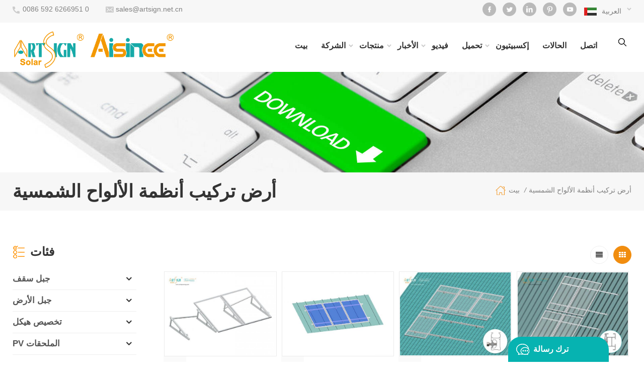

--- FILE ---
content_type: text/html
request_url: https://ar.artsignenergy.com/ground-mounting-systems-for-solar-panels_sp
body_size: 18696
content:
<!DOCTYPE html PUBLIC "-//W3C//DTD XHTML 1.0 Transitional//EN" "http://www.w3.org/TR/xhtml1/DTD/xhtml1-transitional.dtd">
<html xmlns="http://www.w3.org/1999/xhtml">
    <head>
        <meta http-equiv="X-UA-Compatible" content="IE=edge">
            <meta name="viewport" content="width=device-width, initial-scale=1.0, user-scalable=no">
                <meta http-equiv="Content-Type" content="text/html; charset=utf-8" />
                <meta http-equiv="X-UA-Compatible" content="IE=edge,Chrome=1" />
                <meta http-equiv="X-UA-Compatible" content="IE=9" />
                <meta http-equiv="Content-Type" content="text/html; charset=utf-8" />
                <title>مخصص أرض تركيب أنظمة الألواح الشمسية الصانع الصين مصنع أرض تركيب أنظمة الألواح الشمسية</title>
                <meta name="keywords" content="أرض تركيب أنظمة الألواح الشمسية المورد ، أرض تركيب أنظمة الألواح الشمسية الجملة المخصصة أرض تركيب أنظمة الألواح الشمسية" />
                <meta name="description" content="تخصيص أرض تركيب أنظمة الألواح الشمسية بسعر المصنع من Artsignenergy.com.نحن أفضل أرض تركيب أنظمة الألواح الشمسية المورد ، والتركيز على الطاقة الشمسية تركيب نظام تصنيع منتجات سنوات عديدة!" />
                                    <link href="/uploadfile/userimg/0fc95a0f8903649b47b8ddd64a9feb17.png" rel="shortcut icon"  />
                                                    <link rel="alternate" hreflang="en" href="https://www.artsignenergy.com/ground-mounting-systems-for-solar-panels_sp" />
                                    <link rel="alternate" hreflang="fr" href="https://fr.artsignenergy.com/ground-mounting-systems-for-solar-panels_sp" />
                                    <link rel="alternate" hreflang="de" href="https://de.artsignenergy.com/ground-mounting-systems-for-solar-panels_sp" />
                                    <link rel="alternate" hreflang="ru" href="https://ru.artsignenergy.com/ground-mounting-systems-for-solar-panels_sp" />
                                    <link rel="alternate" hreflang="it" href="https://it.artsignenergy.com/ground-mounting-systems-for-solar-panels_sp" />
                                    <link rel="alternate" hreflang="es" href="https://es.artsignenergy.com/ground-mounting-systems-for-solar-panels_sp" />
                                    <link rel="alternate" hreflang="pt" href="https://pt.artsignenergy.com/ground-mounting-systems-for-solar-panels_sp" />
                                    <link rel="alternate" hreflang="nl" href="https://nl.artsignenergy.com/ground-mounting-systems-for-solar-panels_sp" />
                                    <link rel="alternate" hreflang="ar" href="https://ar.artsignenergy.com/ground-mounting-systems-for-solar-panels_sp" />
                                    <link rel="alternate" hreflang="ja" href="https://ja.artsignenergy.com/ground-mounting-systems-for-solar-panels_sp" />
                				<link rel="alternate" href="https://www.artsignenergy.com/ground-mounting-systems-for-solar-panels_sp" hreflang="x-default" />
				    <meta property ="og:url" content="https://ar.artsignenergy.com/ground-mounting-systems-for-solar-panels_sp">
    <meta property ="og:title" content="مخصص أرض تركيب أنظمة الألواح الشمسية الصانع الصين مصنع أرض تركيب أنظمة الألواح الشمسية"/>
    <meta property="og:type" content="website">
    <meta property ="og:description" content ="تخصيص أرض تركيب أنظمة الألواح الشمسية بسعر المصنع من Artsignenergy.com.نحن أفضل أرض تركيب أنظمة الألواح الشمسية المورد ، والتركيز على الطاقة الشمسية تركيب نظام تصنيع منتجات سنوات عديدة!"/>
            <meta property ="og:image" content="https://ar.artsignenergy.com/uploadfile/userimg/7f7c4c6f83eac7d23c46bd0b6b1c50ae.png"/>
        <meta name="twitter:title" content="مخصص أرض تركيب أنظمة الألواح الشمسية الصانع الصين مصنع أرض تركيب أنظمة الألواح الشمسية">
    <meta name="twitter:description" content="تخصيص أرض تركيب أنظمة الألواح الشمسية بسعر المصنع من Artsignenergy.com.نحن أفضل أرض تركيب أنظمة الألواح الشمسية المورد ، والتركيز على الطاقة الشمسية تركيب نظام تصنيع منتجات سنوات عديدة!">
    <link rel="canonical" href="https://ar.artsignenergy.com/ground-mounting-systems-for-solar-panels_sp">
                <link type="text/css" rel="stylesheet" href="/template/css/bootstrap.css">
                    <link type="text/css" rel="stylesheet" href="/template/css/font-awesome.min.css">
                        <link type="text/css" rel="stylesheet" href="/template/css/meanmenu.min.css">
                            <link type="text/css" rel="stylesheet" href="/template/css/animate.css" />
                            <link type="text/css" rel="stylesheet" href="/template/css/style.css">
								  
                                <script type="text/javascript" src="/template/js/jquery-1.8.3.js"></script>
                                <script language="javascript" src="/js/jquery.validate.min.js"></script>
                                <script language="javascript" src="/js/jquery.blockUI.js"></script>
                                <script type="text/javascript" src="/js/front/common.js"></script>
                                <script type="text/javascript" src="/js/jcarousellite_1.0.1.pack.js"></script>
                                <script type="text/javascript" src="/template/js/bootstrap.min.js"></script>
                                <script type="text/javascript" src="/template/js/demo.js"></script>
                                <script type="text/javascript" src="/template/js/jquery.velocity.min.js"></script>
                                <script type="text/javascript" src="/template/js/mainscript.js"></script>
                                <script type="text/javascript" src="/template/js/slick.js"></script>
                                <script type="text/javascript" src="/template/js/swiper.min.js"></script>
                                <script>
                                    if( /Android|webOS|iPhone|iPad|iPod|BlackBerry|IEMobile|Opera Mini/i.test(navigator.userAgent) ) {
                                        $(function () {
                                            $('.about-main img').attr("style","");
                                            $(".about-main img").attr("width","");
                                            $(".about-main img").attr("height","");        
                                            $('.con_main img').attr("style","");
                                            $(".con_main img").attr("width","");
                                            $(".con_main img").attr("height","");        
                                            $('.news_main div.news_main_de img').attr("style","");
                                            $(".news_main div.news_main_de img").attr("width","");
                                            $(".news_main div.news_main_de img").attr("height","");        
                                            $('.pro_detail .pro_detail_m img').attr("style","");
                                            $(".pro_detail .pro_detail_m img").attr("width","");
                                            $(".pro_detail .pro_detail_m img").attr("height","");
                                        })
                                    }
                                </script>
                                      
                                <!--[if ie9]
                                <script src="js/html5shiv.min.js"></script>
                                <script src="js/respond.min.js"></script>
                                -->
                                <!--[if IE 8]>
                                    <script src="https://oss.maxcdn.com/libs/html5shiv/3.7.0/html5shiv.js"></script>
                                    <script src="https://oss.maxcdn.com/libs/respond.js/1.3.0/respond.min.js"></script>
                                <![endif]-->
																						<script >
if( /Android|webOS|iPhone|iPad|iPod|BlackBerry|IEMobile|Opera Mini/i.test(navigator.userAgent) ) {
	$(function () {       
		$('.newm img').attr("style","");
		$(".newm img").attr("width","");
		$(".newm img").attr("height","");     

	})
}
</script>
                                <meta name="google-site-verification" content="Rdr1Cjpj6YSU0SSrs-dv5UIV-s3TE1XQI0kcQYHCKZY" />
<!-- Google Tag Manager -->
<script>(function(w,d,s,l,i){w[l]=w[l]||[];w[l].push({'gtm.start':
new Date().getTime(),event:'gtm.js'});var f=d.getElementsByTagName(s)[0],
j=d.createElement(s),dl=l!='dataLayer'?'&l='+l:'';j.async=true;j.src=
'https://www.googletagmanager.com/gtm.js?id='+i+dl;f.parentNode.insertBefore(j,f);
})(window,document,'script','dataLayer','GTM-5MTV9XC');</script>
<!-- End Google Tag Manager -->								                                </head>
                                <body onmouseup="document.selection.empty()" onbeforecopy="return false" oncopy="document.selection.empty()" onselect="document.selection.empty()" onselectstart="return false" ondragstart="return false" oncontextmenu="return false" style="-moz-user-select: none;">
                                    
								  <!-- Google Tag Manager (noscript) -->
<noscript><iframe src="https://www.googletagmanager.com/ns.html?id=GTM-5MTV9XC"
height="0" width="0" style="display:none;visibility:hidden"></iframe></noscript>
<!-- End Google Tag Manager (noscript) -->                                    									                                    <div class="head_top clearfix">
                                        <div class="container">
                                            <div class="row">
                                                <ul class="head-con">
                                                                                                                                                                <li class="hcon_p"><a rel="nofollow" href="tel:0086 592 6266951 0">0086 592 6266951 0</a></li>
                                                                                                                                                                                                                            <li class="hcon_e"><a href="mailto:sales@artsign.net.cn" rel="nofollow">sales@artsign.net.cn</a></li>
                                                                                                                                                            </ul>
                                                <div class="select">
                                                                                                           <a href="javascript:;" class="select-trigger" data-modal="modal-lan"><img src="/template/images/ar.png" alt="العربية"><p>العربية</p></a>
                                                                                                    </div>
                                                <ul class="social_icons">
                                                      
                                                      
                                                          
                                                            <li><a rel="nofollow" target="_blank" href="https://www.facebook.com/Artsignsolar" ><img src="/uploadfile/friendlink/884da57b72f7c59256b7809a5aed4e5a.png" alt="con_sns_f" /></a></li>
                                                          
                                                            <li><a rel="nofollow" target="_blank" href="http://#" ><img src="/uploadfile/friendlink/c0360a379178e2a75937a6e7c4cc881f.png" alt="con_sns_t" /></a></li>
                                                          
                                                            <li><a rel="nofollow" target="_blank" href="http://#" ><img src="/uploadfile/friendlink/764eccc4771d3e38948b1c3375b18e1c.png" alt="con_sns_l" /></a></li>
                                                          
                                                            <li><a rel="nofollow" target="_blank" href="http://#" ><img src="/uploadfile/friendlink/640d601ed56b30854ec6279faf686fe5.png" alt="con_sns_p" /></a></li>
                                                          
                                                            <li><a rel="nofollow" target="_blank" href="https://www.youtube.com/channel/UCoLPjOij9WUiwl8QejVgjAQ" ><img src="/uploadfile/friendlink/99a75e98dbe87383e78dc12b705a056d.png" alt="con_sns_b" /></a></li>
                                                                                                                                                            </ul>
                                            </div>
                                        </div>
                                    </div>
                                    <header class="large">
                                        <div class="header clearfix">
                                            <div class="container">
                                                <div class="row">
                                                    <div id="logo">
                                                                                                                                                                                    <a  href="/" ><img src="/uploadfile/userimg/7f7c4c6f83eac7d23c46bd0b6b1c50ae.png" alt="XIAMEN ART SIGN CO., LTD." /></a>
                                                                                                                                                                        </div>
                                                    <div class="search_box">
                                                        <div class="attr-nav">
                                                            <a class="search" href="#"><i></i></a>
                                                        </div>
                                                        <div class="top-search clearfix">
                                                            <div class="input-group">
                                                                <em>ما الذي تبحث عنه؟?</em>
                                                                <div class="header_search clearfix">
                                                                    <input name="search_keyword" onkeydown="javascript:enterIn(event);" type="text" class="form-control" placeholder="يبحث">
                                                                        <input type="submit" class="search_btn btn_search1" value="">
                                                                            </div>
                                                                            <span class="input-group-addon close-search"><i class="fa fa-times"></i></span>
                                                                            </div>
                                                                            </div>
                                                                            </div>
                                                                            <div class="mainmenu-area bg-color-2">
                                                                                <div class="mainmenu-left visible-lg visible-md">
                                                                                    <div class="mainmenu">
                                                                                        <nav>
                                                                                            <ul class="clearfix">
                                                                                                <li ><a href="/">بيت</a></li>
                                                                                                                                                                                                <li ><a  href="/about-us_d18">الشركة<i></i></a>
                                                                                                                                                                                                              <ul class="vmegamenu">
                                                                                                                                                                                                                            <li><a href="/about-us_d18" title="معلومات عنا">معلومات عنا</a></li>
                                                                                                                                                                                                                            <li><a href="/history_d19" title="تاريخ
    ">تاريخ
    </a></li>
                                                                                                                                                                                                                            <li><a href="/cultural_d20" title="الثقافية">الثقافية</a></li>
                                                                                                                                                                                                                            <li><a href="/environment_d21" title="بيئي">بيئي</a></li>
                                                                                                                                                                                                                    </ul>
                                                                                                                                                                                                    </li>
                                                                                                <li  class="product_vmegamenu"><a href="/products">منتجات<i></i></a>
                                                                                                        <ul class="clearfix">
                                                                                                            <li class="container">
                                                                                                                <ul class="nav_list clearfix">
                                                                                                                                                                                                                                            <li class="col-sm-3">
                                                                                                                            <div class="top">
                                                                                                                                <a href="/_c1" class="image"  style="background-image:url(/uploadfile/category/27d4d7b8c24b1cde7cd4dcb47020f8ec.jpg)"></a>
                                                                                                                                <a href="/_c1" class="title">جبل سقف</a>
                                                                                                                            </div>
                                                                                                                                                                                                                                                            <div class="wrap">
                                                                                                                                                                                                                                                                            <p><a href="/pitched-roof-mount_c5" class="vgema-title">سقف ضارية جبل</a></p>
                                                                                                                                                                                                                                                                            <p><a href="/flat-roof-mount_c9" class="vgema-title">سقف مسطح جبل</a></p>
                                                                                                                                     
                                                                                                                                </div>
                                                                                                                                                                                                                                                    </li>			
                                                                                                                                                                                                                                            <li class="col-sm-3">
                                                                                                                            <div class="top">
                                                                                                                                <a href="/_c4" class="image"  style="background-image:url(/uploadfile/category/ab27e0429d1c82889a1db8d74b656cdc.jpg)"></a>
                                                                                                                                <a href="/_c4" class="title">جبل الأرض</a>
                                                                                                                            </div>
                                                                                                                                                                                                                                                            <div class="wrap">
                                                                                                                                                                                                                                                                            <p><a href="/aluminum-ground-mount_c10" class="vgema-title">جبل الألومنيوم الأرض</a></p>
                                                                                                                                                                                                                                                                            <p><a href="/steel-ground-mount_c11" class="vgema-title">جبل الصلب الأرض</a></p>
                                                                                                                                                                                                                                                                            <p><a href="/carport-solar-mounting-system_c36" class="vgema-title">نظام تركيب المرآب الشمسي</a></p>
                                                                                                                                     
                                                                                                                                </div>
                                                                                                                                                                                                                                                    </li>			
                                                                                                                                                                                                                                            <li class="col-sm-3">
                                                                                                                            <div class="top">
                                                                                                                                <a href="/_c2" class="image"  style="background-image:url(/uploadfile/category/6c9774ada7dd7dffacbdb14b7e45846a.jpg)"></a>
                                                                                                                                <a href="/_c2" class="title">تخصيص هيكل</a>
                                                                                                                            </div>
                                                                                                                                                                                                                                                            <div class="wrap">
                                                                                                                                                                                                                                                                            <p><a href="/container-energy-house-mounting-structure_c14" class="vgema-title">حاوية الطاقة هاوسك</a></p>
                                                                                                                                                                                                                                                                            <p><a href="/solar-agricultural-mount_c15" class="vgema-title">جبل الزراعية الشمسية</a></p>
                                                                                                                                                                                                                                                                            <p><a href="/cctv-pole-mounting-structture_c16" class="vgema-title">برج الاتصالات</a></p>
                                                                                                                                     
                                                                                                                                </div>
                                                                                                                                                                                                                                                    </li>			
                                                                                                                                                                                                                                            <li class="col-sm-3">
                                                                                                                            <div class="top">
                                                                                                                                <a href="/pv_c3" class="image"  style="background-image:url(/uploadfile/category/1087a1cf541a9dab75f46dace1af0484.jpg)"></a>
                                                                                                                                <a href="/pv_c3" class="title">PV الملحقات</a>
                                                                                                                            </div>
                                                                                                                                                                                                                                                            <div class="wrap">
                                                                                                                                                                                                                                                                            <p><a href="/aluminum-profile_c17" class="vgema-title">خارجيا من الالومنيوم</a></p>
                                                                                                                                                                                                                                                                            <p><a href="/steel-c-profile_c19" class="vgema-title">الصلب ج الشخصي</a></p>
                                                                                                                                                                                                                                                                            <p><a href="/stainless-steel-roof-hook_c24" class="vgema-title">الفولاذ المقاوم للصدأ السطح الصلب هوك</a></p>
                                                                                                                                                                                                                                                                            <p><a href="/aluminum-roof-bracket_c23" class="vgema-title">السقف الألومنيوم قوس</a></p>
                                                                                                                                                                                                                                                                            <p><a href="/module-clamp_c25" class="vgema-title">المشبك الوحدة</a></p>
                                                                                                                                                                                                                                                                            <p><a href="/adjustable-tilt-kits_c28" class="vgema-title">الميل قابل للتعديل مجموعات</a></p>
                                                                                                                                                                                                                                                                            <p><a href="/triangle-kit-and-accessories_c29" class="vgema-title">مثلث طقم اكسسوارات</a></p>
                                                                                                                                                                                                                                                                            <p><a href="/grounding-clip_c26" class="vgema-title">أسس كليب</a></p>
                                                                                                                                                                                                                                                                            <p><a href="/cable-clip_c27" class="vgema-title">مقطع الكابل</a></p>
                                                                                                                                                                                                                                                                            <p><a href="/pv-aluminum-components_c18" class="vgema-title">مكونات الألومنيوم</a></p>
                                                                                                                                                                                                                                                                            <p><a href="/pv-steel-components_c20" class="vgema-title">مكونات الصلب</a></p>
                                                                                                                                                                                                                                                                            <p><a href="/wire-mesh-fencing_c22" class="vgema-title">سياج سلكية</a></p>
                                                                                                                                                                                                                                                                            <p><a href="/ground-screw_c34" class="vgema-title">برغي الأرض</a></p>
                                                                                                                                                                                                                                                                            <p><a href="/plastic-cap_c33" class="vgema-title">غطاء بلاستيك</a></p>
                                                                                                                                                                                                                                                                            <p><a href="/screw-and-bolt_c35" class="vgema-title">المسمار والترباس</a></p>
                                                                                                                                                                                                                                                                            <p><a href="/other-aluminum-accessories_c38" class="vgema-title">ملحقات ألومنيوم أخرى
</a></p>
                                                                                                                                     
                                                                                                                                </div>
                                                                                                                                                                                                                                                    </li>			
                                                                                                                                                                                                                                    </ul>
                                                                                                            </li>
                                                                                                        </ul>
                                                                                                </li>
                                                                                                                                                                                                <li ><a  href="/news_nc1">الأخبار<i></i></a>
                                                                                                    
                                                                                                        <ul class="vmegamenu">
                                                                                                                                                                                                                       <li><a  href="/blog">مدونة</a>
                                                                                                            </li>     
                                                                                                                
                                                                                                        </ul>
                                                                                                  
                                                                                                </li>
                                                                                                                                                                                                <li ><a  href="/video_nc2">فيديو</a>
                                                                                                                                                                                                    </li>
                                                                                                  
                                                                                                <li  ><a href="/category/downloads/1">تحميل<i></i></a>
                                                                                                         
                                                                                                    <ul class="vmegamenu">
                                                                                                                                                                                                                       
                                                                                                                                                                                                                                                                                                                                    <li><a href="/category/downloads/3">دليل التثبيت</a></li>
                                                                                                               
                                                                                                          
                                                                                                                                                                                                             <li><a  href="/certificate_nc6">شهادة</a>
                                                                                                    </ul>
                                                                                                </li>
                                                                                                                                                                                                <li ><a  href="/exhibition_nc3">إكسبيتيون</a>
                                                                                                                                                                                                    </li>
                                          														                                                                                                 <li ><a  href="/gallery_nc5">الحالات</a>
                                                                                                                                                                                                    </li>
                                                                                                                                                                                                <li ><a  href="/contact_d2">اتصل</a>
                                                                                                                                                                                                    </li>
                                                                                            </ul>
                                                                                        </nav>
                                                                                    </div>
                                                                                </div>
                                                                            </div>
                                                                            <div class="wrapper">
                                                                                <nav id="main-nav">
                                                                                    <ul class="first-nav">
                                                                                        <li>
                                                                                            <a href="/" target="_blank">بيت</a>
                                                                                        </li>
                                                                                    </ul>
                                                                                    <ul class="second-nav">
                                                                                                                                                                                <li><a  href="/about-us_d18">الشركة</a>
                                                                                                                                                                                            <ul class="nav_child">
                                                                                                                                                                                                            <li><a href="/about-us_d18" title="معلومات عنا">معلومات عنا</a></li>
                                                                                                                                                                                                            <li><a href="/history_d19" title="تاريخ
    ">تاريخ
    </a></li>
                                                                                                                                                                                                            <li><a href="/cultural_d20" title="الثقافية">الثقافية</a></li>
                                                                                                                                                                                                            <li><a href="/environment_d21" title="بيئي">بيئي</a></li>
                                                                                                                                                                                                    </ul>
                                                                                                                                                                                    </li>
                                                                                        <li><a href="/products">منتجات</a>
                                                                                            <ul class="nav_child">
                                                                                                                                                                                                    <li><a href="/_c1">جبل سقف</a>
                                                                                                                                                                                                                    <ul>
                                                                                                                                                                                                                                    <li><a href="/pitched-roof-mount_c5">سقف ضارية جبل</a></li>
                                                                                                                                                                                                                                    <li><a href="/flat-roof-mount_c9">سقف مسطح جبل</a></li>
                                                                                                                 
                                                                                                            </ul>
                                                                                                                                                                                                            </li>		
                                                                                                                                                                                                    <li><a href="/_c4">جبل الأرض</a>
                                                                                                                                                                                                                    <ul>
                                                                                                                                                                                                                                    <li><a href="/aluminum-ground-mount_c10">جبل الألومنيوم الأرض</a></li>
                                                                                                                                                                                                                                    <li><a href="/steel-ground-mount_c11">جبل الصلب الأرض</a></li>
                                                                                                                                                                                                                                    <li><a href="/carport-solar-mounting-system_c36">نظام تركيب المرآب الشمسي</a></li>
                                                                                                                 
                                                                                                            </ul>
                                                                                                                                                                                                            </li>		
                                                                                                                                                                                                    <li><a href="/_c2">تخصيص هيكل</a>
                                                                                                                                                                                                                    <ul>
                                                                                                                                                                                                                                    <li><a href="/container-energy-house-mounting-structure_c14">حاوية الطاقة هاوسك</a></li>
                                                                                                                                                                                                                                    <li><a href="/solar-agricultural-mount_c15">جبل الزراعية الشمسية</a></li>
                                                                                                                                                                                                                                    <li><a href="/cctv-pole-mounting-structture_c16">برج الاتصالات</a></li>
                                                                                                                 
                                                                                                            </ul>
                                                                                                                                                                                                            </li>		
                                                                                                                                                                                                    <li><a href="/pv_c3">PV الملحقات</a>
                                                                                                                                                                                                                    <ul>
                                                                                                                                                                                                                                    <li><a href="/aluminum-profile_c17">خارجيا من الالومنيوم</a></li>
                                                                                                                                                                                                                                    <li><a href="/steel-c-profile_c19">الصلب ج الشخصي</a></li>
                                                                                                                                                                                                                                    <li><a href="/stainless-steel-roof-hook_c24">الفولاذ المقاوم للصدأ السطح الصلب هوك</a></li>
                                                                                                                                                                                                                                    <li><a href="/aluminum-roof-bracket_c23">السقف الألومنيوم قوس</a></li>
                                                                                                                                                                                                                                    <li><a href="/module-clamp_c25">المشبك الوحدة</a></li>
                                                                                                                                                                                                                                    <li><a href="/adjustable-tilt-kits_c28">الميل قابل للتعديل مجموعات</a></li>
                                                                                                                                                                                                                                    <li><a href="/triangle-kit-and-accessories_c29">مثلث طقم اكسسوارات</a></li>
                                                                                                                                                                                                                                    <li><a href="/grounding-clip_c26">أسس كليب</a></li>
                                                                                                                                                                                                                                    <li><a href="/cable-clip_c27">مقطع الكابل</a></li>
                                                                                                                                                                                                                                    <li><a href="/pv-aluminum-components_c18">مكونات الألومنيوم</a></li>
                                                                                                                                                                                                                                    <li><a href="/pv-steel-components_c20">مكونات الصلب</a></li>
                                                                                                                                                                                                                                    <li><a href="/wire-mesh-fencing_c22">سياج سلكية</a></li>
                                                                                                                                                                                                                                    <li><a href="/ground-screw_c34">برغي الأرض</a></li>
                                                                                                                                                                                                                                    <li><a href="/plastic-cap_c33">غطاء بلاستيك</a></li>
                                                                                                                                                                                                                                    <li><a href="/screw-and-bolt_c35">المسمار والترباس</a></li>
                                                                                                                                                                                                                                    <li><a href="/other-aluminum-accessories_c38">ملحقات ألومنيوم أخرى
</a></li>
                                                                                                                 
                                                                                                            </ul>
                                                                                                                                                                                                            </li>		
                                                                                                                                                                                            </ul>
                                                                                        </li>
                                                                                                                                                                                <li><a  href="/news_nc1">الأخبار</a>
                                                                                          
                                                                                                <ul class="nav_child">
                                                                                                                                                                                                            <li><a  href="/blog">مدونة</a>
                                                                                                            </li>     
                                                                                                          
                                                                                                </ul>
                                                                                           
                                                                                        </li>
                                                                                                                                                                                <li><a  href="/video_nc2">فيديو</a>
                                                                                                                                                                                    </li>
                                                                                          
                                                                                        <li><a href="/category/downloads/1">تحميل</a>
                                                                                                 
                                                                                            <ul class="nav_child">
                                                                                                                                                                                                       
                                                                                                                                                                                                                                                                                                            <li><a href="/category/downloads/3">دليل التثبيت</a></li>
                                                                                                       
                                                                                                     
                                                                                                                                                                                                      <li><a  href="/certificate_nc6">شهادة</a>
                                                                                            </ul>
                                                                                        </li>
                                                                                                                                                                                <li><a  href="/exhibition_nc3">إكسبيتيون</a>
                                                                                                                                                                                    </li>
																						                                                                                        <li><a  href="/gallery_nc5">الحالات</a>
                                                                                                                                                                                    </li>
                                                                                                                                                                                <li><a  href="/contact_d2">اتصل</a>
                                                                                                                                                                                    </li>
                                                                                    </ul>
                                                                                </nav>
                                                                                <a class="toggle">
                                                                                    <span></span>
                                                                                    <span></span>
                                                                                    <span></span></a>
                                                                            </div>
                                                                            </div>
                                                                            </div>
                                                                            </div>
                                                                            </header>
                                                                            <div class="select-modal" id="modal-lan">
                                                                                <div class="select-content">
                                                                                    <em>اختر بلدك.</em>
                                                                                    <ul class="list clearfix">
                                                                                                                                                                                        <li class="col-md-2 col-sm-3 col-xs-6">
                                                                                                    <a href="https://ar.artsignenergy.com/ground-mounting-systems-for-solar-panels_sp"><img src="/template/images/ar.png" alt="العربية"/><p>العربية</p></a>
                                                                                                </li>
                                                                                                                                                                                                                                                                                    <li class="col-md-2 col-sm-3 col-xs-6">
                                                                                                    <a href="https://www.artsignenergy.com/ground-mounting-systems-for-solar-panels_sp"><img src="/template/images/en.png" alt="English"/><p>English</p></a>
                                                                                                </li>
                                                                                                                                                                                            <li class="col-md-2 col-sm-3 col-xs-6">
                                                                                                    <a href="https://fr.artsignenergy.com/ground-mounting-systems-for-solar-panels_sp"><img src="/template/images/fr.png" alt="français"/><p>français</p></a>
                                                                                                </li>
                                                                                                                                                                                            <li class="col-md-2 col-sm-3 col-xs-6">
                                                                                                    <a href="https://de.artsignenergy.com/ground-mounting-systems-for-solar-panels_sp"><img src="/template/images/de.png" alt="Deutsch"/><p>Deutsch</p></a>
                                                                                                </li>
                                                                                                                                                                                            <li class="col-md-2 col-sm-3 col-xs-6">
                                                                                                    <a href="https://ru.artsignenergy.com/ground-mounting-systems-for-solar-panels_sp"><img src="/template/images/ru.png" alt="русский"/><p>русский</p></a>
                                                                                                </li>
                                                                                                                                                                                            <li class="col-md-2 col-sm-3 col-xs-6">
                                                                                                    <a href="https://it.artsignenergy.com/ground-mounting-systems-for-solar-panels_sp"><img src="/template/images/it.png" alt="italiano"/><p>italiano</p></a>
                                                                                                </li>
                                                                                                                                                                                            <li class="col-md-2 col-sm-3 col-xs-6">
                                                                                                    <a href="https://es.artsignenergy.com/ground-mounting-systems-for-solar-panels_sp"><img src="/template/images/es.png" alt="español"/><p>español</p></a>
                                                                                                </li>
                                                                                                                                                                                            <li class="col-md-2 col-sm-3 col-xs-6">
                                                                                                    <a href="https://pt.artsignenergy.com/ground-mounting-systems-for-solar-panels_sp"><img src="/template/images/pt.png" alt="português"/><p>português</p></a>
                                                                                                </li>
                                                                                                                                                                                            <li class="col-md-2 col-sm-3 col-xs-6">
                                                                                                    <a href="https://nl.artsignenergy.com/ground-mounting-systems-for-solar-panels_sp"><img src="/template/images/nl.png" alt="Nederlands"/><p>Nederlands</p></a>
                                                                                                </li>
                                                                                                                                                                                            <li class="col-md-2 col-sm-3 col-xs-6">
                                                                                                    <a href="https://ja.artsignenergy.com/ground-mounting-systems-for-solar-panels_sp"><img src="/template/images/ja.png" alt="日本語"/><p>日本語</p></a>
                                                                                                </li>
                                                                                                                                                                                </ul>
                                                                                    <button class="select-close"><i></i></button>
                                                                                </div>
                                                                            </div>
                                                                            <div class="select-overlay"></div>
                                                                            <div class="height"></div>
																			  
                                                                             
    

    <div class="page_banner">
                                    <img src="/uploadfile/bannerimg/16048820361922.jpg" alt="" />
                        </div>
																			 																			
																			
<style>
	  
     
	 
</style><div class="breadcrumb clearfix">
    <div class="container">
        <div class="row">
            <div class="main_title">
                <em>أرض تركيب أنظمة الألواح الشمسية</em>
            </div>
            <div class="bread_right">
                <a href="/" class="home" title="Return to Home"><i></i>بيت</a>
                 
                    <i>/</i><span>أرض تركيب أنظمة الألواح الشمسية</span>
                            </div>
        </div>
    </div>
</div>
<div class="page_section clearfix">
    <div class="container">
        <div class="row">
            <div class="page_column clearfix">
                <div class="page-right clearfix">
                                        <div class="main">
                        <div id="cbp-vm" class="cbp-vm-switcher cbp-vm-view-grid">
                            <div class="cbp-vm-options clearfix">
                                <a href="#" class="cbp-vm-icon cbp-vm-grid cbp-vm-selected" data-view="cbp-vm-view-grid"></a>
                                <a href="#" class="cbp-vm-icon cbp-vm-list" data-view="cbp-vm-view-list"></a>
                            </div>
                            <ul class="wow clearfix">
                                 
                                                                                                            <li class="wow">
                                            <div class="clearfix">
                                                <div class="cbp-vm-image">
                                                    <a class="link" href="/solar-panel-pv-bracket-flat-roof-mounting-u-beam-triangle-kit_p11.html" title="الألواح الشمسية الكهروضوئية قوس سقف مسطح تركيب مجموعة مثلث شعاع U"></a>
                                                    <img id="product_detail_img"  alt="Solar mounts for flat roofs" src="/uploadfile/202407/30/36812a9ddf096e940f4b7c0dee365d7e_medium.jpg" />                                                    <span href="/solar-panel-pv-bracket-flat-roof-mounting-u-beam-triangle-kit_p11.html" title="الألواح الشمسية الكهروضوئية قوس سقف مسطح تركيب مجموعة مثلث شعاع U" class="icon"><i></i></span>
                                                </div>
                                                <div class="cbp-list-center clearfix">
                                                    <div class="cbp-list-left">
                                                        <a class="cbp-title" href="/solar-panel-pv-bracket-flat-roof-mounting-u-beam-triangle-kit_p11.html" title="الألواح الشمسية الكهروضوئية قوس سقف مسطح تركيب مجموعة مثلث شعاع U">الألواح الشمسية الكهروضوئية قوس سقف مسطح تركيب مجموعة مثلث شعاع U</a>
                                                        <div class="cbp-vm-details">مجموعة مثلث Uشعاع مناسبة لسقف القصدير المعدني، والسقف المسطح الخرساني والحقل المفتوح، وفي الوقت نفسه يمكن تثبيت الدرجة أو تعديلها من 10-15،15-30 درجة، كما يمكن أن تكون تصميمًا بدون قضبان.</div>
                                                                                                                                                                            <ul class="post_blog_tag">
                                                                <p><i class="fa fa-tags"></i>العلامات :</p>
                                                                 
                                                                    <li><a href="/flat-roof-solar-mounting_sp">شقة سقف الطاقة الشمسية تركيب</a></li>
                                                                 
                                                                    <li><a href="/solar-mounts-for-flat-roofs_sp">الشمسية يتصاعد السقوف المسطحة</a></li>
                                                                 
                                                                    <li><a href="/flat-roof-solar-mounts_sp">سقف مسطح الشمسية يتصاعد</a></li>
                                                                                                                            </ul>
                                                                                                                <div class="more"><span class="main_more"><a href="/solar-panel-pv-bracket-flat-roof-mounting-u-beam-triangle-kit_p11.html" title="الألواح الشمسية الكهروضوئية قوس سقف مسطح تركيب مجموعة مثلث شعاع U" rel="nofollow">عرض المزيد<i></i></a></span></div>
                                                    </div>
                                                </div>
                                            </div>
                                        </li>
                                                                            <li class="wow">
                                            <div class="clearfix">
                                                <div class="cbp-vm-image">
                                                    <a class="link" href="/standing-seam-roof-clamp-solar-panel-racking-mount_p14.html" title="يقف سقف التماس المشبك لوحة للطاقة الشمسية الأرفف جبل"></a>
                                                    <img id="product_detail_img"  alt="خمسة آلاف ومائتان واحد" src="/uploadfile/202006/09/9e316a601ebd5c98292639ced4f22951_medium.jpg" />                                                    <span href="/standing-seam-roof-clamp-solar-panel-racking-mount_p14.html" title="يقف سقف التماس المشبك لوحة للطاقة الشمسية الأرفف جبل" class="icon"><i></i></span>
                                                </div>
                                                <div class="cbp-list-center clearfix">
                                                    <div class="cbp-list-left">
                                                        <a class="cbp-title" href="/standing-seam-roof-clamp-solar-panel-racking-mount_p14.html" title="يقف سقف التماس المشبك لوحة للطاقة الشمسية الأرفف جبل">يقف سقف التماس المشبك لوحة للطاقة الشمسية الأرفف جبل</a>
                                                        <div class="cbp-vm-details">يقف سقف التماس المشبك لوحة للطاقة الشمسية الأرفف جبل عدم اختراق الحل. هناك اثنين instalaltion طرق واحد هو railless الحل مباشرة إصلاح الفريق مع منتصف ونهاية المشابك; الحل الآخر هو مع سكة الحل.</div>
                                                                                                                                                                            <ul class="post_blog_tag">
                                                                <p><i class="fa fa-tags"></i>العلامات :</p>
                                                                 
                                                                    <li><a href="/standing-seam-roof-clamps_sp">يقف سقف التماس المشابك</a></li>
                                                                 
                                                                    <li><a href="/mount-solar-panel-to-roof-rack_sp">جبل لوحة للطاقة الشمسية إلى حامل السقف</a></li>
                                                                 
                                                                    <li><a href="/solar-panel-roof-mount_sp">لوحة للطاقة الشمسية سقف جبل</a></li>
                                                                                                                            </ul>
                                                                                                                <div class="more"><span class="main_more"><a href="/standing-seam-roof-clamp-solar-panel-racking-mount_p14.html" title="يقف سقف التماس المشبك لوحة للطاقة الشمسية الأرفف جبل" rel="nofollow">عرض المزيد<i></i></a></span></div>
                                                    </div>
                                                </div>
                                            </div>
                                        </li>
                                                                            <li class="wow">
                                            <div class="clearfix">
                                                <div class="cbp-vm-image">
                                                    <a class="link" href="/pitched-tile-roof-solar-mounting-brackets_p15.html" title="أقواس تركيب الطاقة الشمسية لسقف البلاط المائل"></a>
                                                    <img id="product_detail_img"  alt="Solar panel roof mounts" src="/uploadfile/202408/08/e7e48768bef1b52708c4a78aa3fd0e2d_medium.jpg" />                                                    <span href="/pitched-tile-roof-solar-mounting-brackets_p15.html" title="أقواس تركيب الطاقة الشمسية لسقف البلاط المائل" class="icon"><i></i></span>
                                                </div>
                                                <div class="cbp-list-center clearfix">
                                                    <div class="cbp-list-left">
                                                        <a class="cbp-title" href="/pitched-tile-roof-solar-mounting-brackets_p15.html" title="أقواس تركيب الطاقة الشمسية لسقف البلاط المائل">أقواس تركيب الطاقة الشمسية لسقف البلاط المائل</a>
                                                        <div class="cbp-vm-details">حوامل سقف الألواح الشمسية للبلاط - خطافات السقف الشمسية المصنوعة من الفولاذ المقاوم للصدأ سريعة التثبيت ليتم تشغيلها باستخدام قضبان الجوز على شكل حرف D.</div>
                                                                                                                                                                            <ul class="post_blog_tag">
                                                                <p><i class="fa fa-tags"></i>العلامات :</p>
                                                                 
                                                                    <li><a href="/solar-panel-roof-mounts_sp">لوحة للطاقة الشمسية سقف يتصاعد</a></li>
                                                                 
                                                                    <li><a href="/solar-roof-mount-system_sp">الشمسية سقف جبل النظام</a></li>
                                                                 
                                                                    <li><a href="/solar-panel-roof-mounting-systems_sp">لوحة للطاقة الشمسية سقف تركيب أنظمة</a></li>
                                                                                                                            </ul>
                                                                                                                <div class="more"><span class="main_more"><a href="/pitched-tile-roof-solar-mounting-brackets_p15.html" title="أقواس تركيب الطاقة الشمسية لسقف البلاط المائل" rel="nofollow">عرض المزيد<i></i></a></span></div>
                                                    </div>
                                                </div>
                                            </div>
                                        </li>
                                                                            <li class="wow">
                                            <div class="clearfix">
                                                <div class="cbp-vm-image">
                                                    <a class="link" href="/solar-panel-mounting-system-for-metal-roof_p16.html" title="
     نظام تركيب الألواح الشمسية للسقف المعدني
    "></a>
                                                    <img id="product_detail_img"  alt="Pitched roof solar mounting system" src="/uploadfile/202408/20/da6bfcac3704b4b362aba97833c22c97_medium.jpg" />                                                    <span href="/solar-panel-mounting-system-for-metal-roof_p16.html" title="
     نظام تركيب الألواح الشمسية للسقف المعدني
    " class="icon"><i></i></span>
                                                </div>
                                                <div class="cbp-list-center clearfix">
                                                    <div class="cbp-list-left">
                                                        <a class="cbp-title" href="/solar-panel-mounting-system-for-metal-roof_p16.html" title="
     نظام تركيب الألواح الشمسية للسقف المعدني
    ">
     نظام تركيب الألواح الشمسية للسقف المعدني
    </a>
                                                        <div class="cbp-vm-details">نظام تركيب الألواح الشمسية للسقف المعدني المائل مع ضمان لمدة 20 عامًا: الدعامة L مع محلول السكة قوية وخفيفة وسهلة التركيب. قضبان الألمنيوم عالية الجودة مقاومة للتآكل مع معالجة بأكسيد.</div>
                                                                                                                                                                            <ul class="post_blog_tag">
                                                                <p><i class="fa fa-tags"></i>العلامات :</p>
                                                                 
                                                                    <li><a href="/solar-panel-metal-roof-mounting-systems_sp">لوحة للطاقة الشمسية سقف معدني تركيب أنظمة</a></li>
                                                                 
                                                                    <li><a href="/pitched-roof-solar-mounting-system_sp">سقف ضارية الشمسية تركيب النظام</a></li>
                                                                 
                                                                    <li><a href="/roof-mounting-systems-for-solar-panels_sp">تصاعد سقف أنظمة الألواح الشمسية</a></li>
                                                                                                                            </ul>
                                                                                                                <div class="more"><span class="main_more"><a href="/solar-panel-mounting-system-for-metal-roof_p16.html" title="
     نظام تركيب الألواح الشمسية للسقف المعدني
    " rel="nofollow">عرض المزيد<i></i></a></span></div>
                                                    </div>
                                                </div>
                                            </div>
                                        </li>
                                                                            <li class="wow">
                                            <div class="clearfix">
                                                <div class="cbp-vm-image">
                                                    <a class="link" href="/chinese-manufacture-aluminum-railless-solar-mounting-system-for-metal-rooftop_p17.html" title="
     نظام تركيب شمسي بدون قضبان من الألومنيوم مصنوع في الصين للأسطح المعدنية
    "></a>
                                                    <img id="product_detail_img"  alt="Railless solar mounting to support panels" src="/uploadfile/202408/28/e10c05545b43b927956fab3aed95f1e0_medium.jpg" />                                                    <span href="/chinese-manufacture-aluminum-railless-solar-mounting-system-for-metal-rooftop_p17.html" title="
     نظام تركيب شمسي بدون قضبان من الألومنيوم مصنوع في الصين للأسطح المعدنية
    " class="icon"><i></i></span>
                                                </div>
                                                <div class="cbp-list-center clearfix">
                                                    <div class="cbp-list-left">
                                                        <a class="cbp-title" href="/chinese-manufacture-aluminum-railless-solar-mounting-system-for-metal-rooftop_p17.html" title="
     نظام تركيب شمسي بدون قضبان من الألومنيوم مصنوع في الصين للأسطح المعدنية
    ">
     نظام تركيب شمسي بدون قضبان من الألومنيوم مصنوع في الصين للأسطح المعدنية
    </a>
                                                        <div class="cbp-vm-details">هيكل التركيب الشمسي بدون قضبان للسقف المعدني: عدد قليل جدًا من المكونات التي يسهل تركيبها وتوفير الوقت. تم تجميع السكة الصغيرة والمشابك مسبقًا وجاهزة للتركيب.</div>
                                                                                                                                                                            <ul class="post_blog_tag">
                                                                <p><i class="fa fa-tags"></i>العلامات :</p>
                                                                 
                                                                    <li><a href="/railless-solar-mounting-system_sp">Railless الشمسية تركيب النظام</a></li>
                                                                 
                                                                    <li><a href="/solar-mounting-structure_sp">الطاقة الشمسية تركيب هيكل</a></li>
                                                                 
                                                                    <li><a href="/solar-rail-mount-structure_sp">الشمسية السكك الحديدية جبل الهيكل</a></li>
                                                                                                                            </ul>
                                                                                                                <div class="more"><span class="main_more"><a href="/chinese-manufacture-aluminum-railless-solar-mounting-system-for-metal-rooftop_p17.html" title="
     نظام تركيب شمسي بدون قضبان من الألومنيوم مصنوع في الصين للأسطح المعدنية
    " rel="nofollow">عرض المزيد<i></i></a></span></div>
                                                    </div>
                                                </div>
                                            </div>
                                        </li>
                                                                            <li class="wow">
                                            <div class="clearfix">
                                                <div class="cbp-vm-image">
                                                    <a class="link" href="/solar-panel-flat-roof-mounting-system-adjustable-tilt-kit_p18.html" title="لوحة شمسية مسطحة السقف نظام التركيب - الميل قابل للتعديل عدة"></a>
                                                    <img id="product_detail_img"  alt="Solar panel flat roof mounting system" src="/uploadfile/202006/09/08bb04156445a546433680c3f23f6c62_medium.jpg" />                                                    <span href="/solar-panel-flat-roof-mounting-system-adjustable-tilt-kit_p18.html" title="لوحة شمسية مسطحة السقف نظام التركيب - الميل قابل للتعديل عدة" class="icon"><i></i></span>
                                                </div>
                                                <div class="cbp-list-center clearfix">
                                                    <div class="cbp-list-left">
                                                        <a class="cbp-title" href="/solar-panel-flat-roof-mounting-system-adjustable-tilt-kit_p18.html" title="لوحة شمسية مسطحة السقف نظام التركيب - الميل قابل للتعديل عدة">لوحة شمسية مسطحة السقف نظام التركيب - الميل قابل للتعديل عدة</a>
                                                        <div class="cbp-vm-details">لوحة شمسية مسطحة السقف نظام التركيب-الميل قابل للتعديل عدة والتي يمكن تركيبها على الخرسانة مسطحة السقف و السقف المعدني ، وفي الوقت نفسه درجة يمكن أن تكون ثابتة أو قابلة للتعديل من 10-15, 15-30,30-60 درجة.10</div>
                                                                                                                                                                            <ul class="post_blog_tag">
                                                                <p><i class="fa fa-tags"></i>العلامات :</p>
                                                                 
                                                                    <li><a href="/flat-roof-solar-panel-mounting_sp">سقف مسطح لوحة للطاقة الشمسية تركيب</a></li>
                                                                 
                                                                    <li><a href="/solar-panel-flat-roof-mounting-system_sp">لوحة شمسية مسطحة السقف نظام التركيب</a></li>
                                                                                                                            </ul>
                                                                                                                <div class="more"><span class="main_more"><a href="/solar-panel-flat-roof-mounting-system-adjustable-tilt-kit_p18.html" title="لوحة شمسية مسطحة السقف نظام التركيب - الميل قابل للتعديل عدة" rel="nofollow">عرض المزيد<i></i></a></span></div>
                                                    </div>
                                                </div>
                                            </div>
                                        </li>
                                                                            <li class="wow">
                                            <div class="clearfix">
                                                <div class="cbp-vm-image">
                                                    <a class="link" href="/solar-mounts-for-flat-roofs-angle-bar-triangle-kit_p19.html" title="الشمسية يتصاعد السقوف المسطحة - شريط زاوية المثلث طقم"></a>
                                                    <img id="product_detail_img"  alt="solar mounts for flat roofs" src="/uploadfile/202006/09/4c954c8c1a93b739b7cff22bc2b588b8_medium.jpg" />                                                    <span href="/solar-mounts-for-flat-roofs-angle-bar-triangle-kit_p19.html" title="الشمسية يتصاعد السقوف المسطحة - شريط زاوية المثلث طقم" class="icon"><i></i></span>
                                                </div>
                                                <div class="cbp-list-center clearfix">
                                                    <div class="cbp-list-left">
                                                        <a class="cbp-title" href="/solar-mounts-for-flat-roofs-angle-bar-triangle-kit_p19.html" title="الشمسية يتصاعد السقوف المسطحة - شريط زاوية المثلث طقم">الشمسية يتصاعد السقوف المسطحة - شريط زاوية المثلث طقم</a>
                                                        <div class="cbp-vm-details">الشمسية يتصاعد السقوف المسطحة - شريط زاوية المثلث عدة التي هي مريحة لتثبيت مع تجميعها مسبقا,يمكن أن تكون مثبتة على الخرسانة سقف مسطح ، وفي الوقت نفسه درجة يمكن أن تكون ثابتة أو قابلة للتعديل من 10-30, 30-60 درجة.10</div>
                                                                                                                                                                        <div class="more"><span class="main_more"><a href="/solar-mounts-for-flat-roofs-angle-bar-triangle-kit_p19.html" title="الشمسية يتصاعد السقوف المسطحة - شريط زاوية المثلث طقم" rel="nofollow">عرض المزيد<i></i></a></span></div>
                                                    </div>
                                                </div>
                                            </div>
                                        </li>
                                                                            <li class="wow">
                                            <div class="clearfix">
                                                <div class="cbp-vm-image">
                                                    <a class="link" href="/flat-roof-solar-mounting-c-type-steel-ballasted-roof-mounting-system_p20.html" title="شقة سقف الطاقة الشمسية تركيب - C نوع الصلب المركبة على الحصى تصاعد سقف النظام"></a>
                                                    <img id="product_detail_img"  alt="Flat roof solar mount for solar panel" src="/uploadfile/202006/09/8ef68f514fb6477149acaaf7e45a4ea2_medium.jpg" />                                                    <span href="/flat-roof-solar-mounting-c-type-steel-ballasted-roof-mounting-system_p20.html" title="شقة سقف الطاقة الشمسية تركيب - C نوع الصلب المركبة على الحصى تصاعد سقف النظام" class="icon"><i></i></span>
                                                </div>
                                                <div class="cbp-list-center clearfix">
                                                    <div class="cbp-list-left">
                                                        <a class="cbp-title" href="/flat-roof-solar-mounting-c-type-steel-ballasted-roof-mounting-system_p20.html" title="شقة سقف الطاقة الشمسية تركيب - C نوع الصلب المركبة على الحصى تصاعد سقف النظام">شقة سقف الطاقة الشمسية تركيب - C نوع الصلب المركبة على الحصى تصاعد سقف النظام</a>
                                                        <div class="cbp-vm-details">شقة سقف الطاقة الشمسية تركيب - C نوع الصلب المركبة على الحصى تصاعد سقف النظام والتي يمكن تركيبها على الخرسانة سقف مسطح ، عدم اختراق السطح قبل تجميعها هيكل يجعل تركيب أسهل وأكثر مرونة ، تخصيص زاوية الميل.10</div>
                                                                                                                                                                            <ul class="post_blog_tag">
                                                                <p><i class="fa fa-tags"></i>العلامات :</p>
                                                                 
                                                                    <li><a href="/flat-roof-solar-mount_sp">سقف مسطح الشمسية جبل</a></li>
                                                                                                                            </ul>
                                                                                                                <div class="more"><span class="main_more"><a href="/flat-roof-solar-mounting-c-type-steel-ballasted-roof-mounting-system_p20.html" title="شقة سقف الطاقة الشمسية تركيب - C نوع الصلب المركبة على الحصى تصاعد سقف النظام" rel="nofollow">عرض المزيد<i></i></a></span></div>
                                                    </div>
                                                </div>
                                            </div>
                                        </li>
                                                                            <li class="wow">
                                            <div class="clearfix">
                                                <div class="cbp-vm-image">
                                                    <a class="link" href="/aluminum-solar-panels-ground-mounting-system-rectangle-beam_p21.html" title="الألومنيوم الألواح الشمسية الأرض نظام التركيب - المستطيل شعاع"></a>
                                                    <img id="product_detail_img"  alt="Aluminum solar panels ground mounting system" src="/uploadfile/202006/09/b531a9eac1154093f5cd3eb4d3758bf8_medium.jpg" />                                                    <span href="/aluminum-solar-panels-ground-mounting-system-rectangle-beam_p21.html" title="الألومنيوم الألواح الشمسية الأرض نظام التركيب - المستطيل شعاع" class="icon"><i></i></span>
                                                </div>
                                                <div class="cbp-list-center clearfix">
                                                    <div class="cbp-list-left">
                                                        <a class="cbp-title" href="/aluminum-solar-panels-ground-mounting-system-rectangle-beam_p21.html" title="الألومنيوم الألواح الشمسية الأرض نظام التركيب - المستطيل شعاع">الألومنيوم الألواح الشمسية الأرض نظام التركيب - المستطيل شعاع</a>
                                                        <div class="cbp-vm-details">الألومنيوم الألواح الشمسية الأرض نظام التركيب - المستطيل شعاع أكثر استقرارا و أقوى,مجمعة, سيتم حفظ وقت التثبيت و تكلفة العمالة</div>
                                                                                                                                                                            <ul class="post_blog_tag">
                                                                <p><i class="fa fa-tags"></i>العلامات :</p>
                                                                 
                                                                    <li><a href="/ground-solar-panel-mounting-systems_sp">الأرض لوحة للطاقة الشمسية تركيب أنظمة</a></li>
                                                                 
                                                                    <li><a href="/aluminum-solar-panel-mounting-system_sp">الألومنيوم لوحة للطاقة الشمسية نظام التركيب</a></li>
                                                                 
                                                                    <li><a href="/ground-mounting-systems-for-solar-panels_sp">أرض تركيب أنظمة الألواح الشمسية</a></li>
                                                                                                                            </ul>
                                                                                                                <div class="more"><span class="main_more"><a href="/aluminum-solar-panels-ground-mounting-system-rectangle-beam_p21.html" title="الألومنيوم الألواح الشمسية الأرض نظام التركيب - المستطيل شعاع" rel="nofollow">عرض المزيد<i></i></a></span></div>
                                                    </div>
                                                </div>
                                            </div>
                                        </li>
                                                                            <li class="wow">
                                            <div class="clearfix">
                                                <div class="cbp-vm-image">
                                                    <a class="link" href="/aluminum-solar-ground-mounting-system-2-slots-u-beam_p22.html" title="الألومنيوم الأرض الشمسية نظام التركيب - 2 فتحات U شعاع"></a>
                                                    <img id="product_detail_img"  alt="Solar mounting system for ground" src="/uploadfile/202006/09/809f896f248cced25e6a8c612cf28f3d_medium.jpg" />                                                    <span href="/aluminum-solar-ground-mounting-system-2-slots-u-beam_p22.html" title="الألومنيوم الأرض الشمسية نظام التركيب - 2 فتحات U شعاع" class="icon"><i></i></span>
                                                </div>
                                                <div class="cbp-list-center clearfix">
                                                    <div class="cbp-list-left">
                                                        <a class="cbp-title" href="/aluminum-solar-ground-mounting-system-2-slots-u-beam_p22.html" title="الألومنيوم الأرض الشمسية نظام التركيب - 2 فتحات U شعاع">الألومنيوم الأرض الشمسية نظام التركيب - 2 فتحات U شعاع</a>
                                                        <div class="cbp-vm-details">الألومنيوم الأرض الشمسية نظام التركيب-2 فتحات U شعاع تركيب نظام أكثر قوة و يمكن أن تصمد أمام ارتفاع حمولة الرياح والثلوج الحمل.</div>
                                                                                                                                                                            <ul class="post_blog_tag">
                                                                <p><i class="fa fa-tags"></i>العلامات :</p>
                                                                 
                                                                    <li><a href="/ground-solar-panel-mounts_sp">الأرض لوحة للطاقة الشمسية يتصاعد</a></li>
                                                                 
                                                                    <li><a href="/solar-panel-ground-mounting-systems_sp">لوحة للطاقة الشمسية الأرضية تركيب أنظمة</a></li>
                                                                                                                            </ul>
                                                                                                                <div class="more"><span class="main_more"><a href="/aluminum-solar-ground-mounting-system-2-slots-u-beam_p22.html" title="الألومنيوم الأرض الشمسية نظام التركيب - 2 فتحات U شعاع" rel="nofollow">عرض المزيد<i></i></a></span></div>
                                                    </div>
                                                </div>
                                            </div>
                                        </li>
                                                                            <li class="wow">
                                            <div class="clearfix">
                                                <div class="cbp-vm-image">
                                                    <a class="link" href="/aluminum-solar-ground-mount-single-slot-u-beam_p23.html" title="الألومنيوم الشمسية الأرضية جبل - فتحة واحدة U شعاع"></a>
                                                    <img id="product_detail_img"  alt="Aluminum solar ground mount" src="/uploadfile/202006/09/3d45960c476a36837aba74f04ad48e92_medium.jpg" />                                                    <span href="/aluminum-solar-ground-mount-single-slot-u-beam_p23.html" title="الألومنيوم الشمسية الأرضية جبل - فتحة واحدة U شعاع" class="icon"><i></i></span>
                                                </div>
                                                <div class="cbp-list-center clearfix">
                                                    <div class="cbp-list-left">
                                                        <a class="cbp-title" href="/aluminum-solar-ground-mount-single-slot-u-beam_p23.html" title="الألومنيوم الشمسية الأرضية جبل - فتحة واحدة U شعاع">الألومنيوم الشمسية الأرضية جبل - فتحة واحدة U شعاع</a>
                                                        <div class="cbp-vm-details">الألومنيوم الشمسية الأرضية جبل-فتحة واحدة U شعاع هو أكثر اقتصادا والأكثر مناسبة أقل من حمولة الرياح والثلوج الحمل.</div>
                                                                                                                                                                            <ul class="post_blog_tag">
                                                                <p><i class="fa fa-tags"></i>العلامات :</p>
                                                                 
                                                                    <li><a href="/solar-ground-mounting-systems_sp">الأرض الشمسية تركيب أنظمة</a></li>
                                                                 
                                                                    <li><a href="/aluminum-ground-solar-mount_sp">الألومنيوم الأرض الشمسية جبل</a></li>
                                                                 
                                                                    <li><a href="/aluminum-mounting-bracket_sp">الألومنيوم التركيب</a></li>
                                                                                                                            </ul>
                                                                                                                <div class="more"><span class="main_more"><a href="/aluminum-solar-ground-mount-single-slot-u-beam_p23.html" title="الألومنيوم الشمسية الأرضية جبل - فتحة واحدة U شعاع" rel="nofollow">عرض المزيد<i></i></a></span></div>
                                                    </div>
                                                </div>
                                            </div>
                                        </li>
                                                                            <li class="wow">
                                            <div class="clearfix">
                                                <div class="cbp-vm-image">
                                                    <a class="link" href="/aluminum-ground-mount-solar-system-w-type_p24.html" title="نظام الطاقة الشمسية المثبت على الأرض من الألومنيوم - النوع W"></a>
                                                    <img id="product_detail_img"  alt="Aluminum ground mount solar system" src="/uploadfile/202006/09/a24f2458af02c34c757fad51d945d9cc_medium.jpg" />                                                    <span href="/aluminum-ground-mount-solar-system-w-type_p24.html" title="نظام الطاقة الشمسية المثبت على الأرض من الألومنيوم - النوع W" class="icon"><i></i></span>
                                                </div>
                                                <div class="cbp-list-center clearfix">
                                                    <div class="cbp-list-left">
                                                        <a class="cbp-title" href="/aluminum-ground-mount-solar-system-w-type_p24.html" title="نظام الطاقة الشمسية المثبت على الأرض من الألومنيوم - النوع W">نظام الطاقة الشمسية المثبت على الأرض من الألومنيوم - النوع W</a>
                                                        <div class="cbp-vm-details">نظام الطاقة الشمسية المثبت على الأرض من الألومنيوم - النوع W مناسب لمنطقة الثلوج الكثيفة، والتركيب المرن هو الأكثر ملاءمة للجبال المنحدرة.</div>
                                                                                                                                                                            <ul class="post_blog_tag">
                                                                <p><i class="fa fa-tags"></i>العلامات :</p>
                                                                 
                                                                    <li><a href="/solar-ground-mount_sp">الشمسية الأرضية جبل</a></li>
                                                                 
                                                                    <li><a href="/aluminum-mounting-brackets_sp">الألومنيوم تصاعد بين قوسين</a></li>
                                                                 
                                                                    <li><a href="/ground-mount-solar-system_sp">جبل الأرض والنظام الشمسي</a></li>
                                                                                                                            </ul>
                                                                                                                <div class="more"><span class="main_more"><a href="/aluminum-ground-mount-solar-system-w-type_p24.html" title="نظام الطاقة الشمسية المثبت على الأرض من الألومنيوم - النوع W" rel="nofollow">عرض المزيد<i></i></a></span></div>
                                                    </div>
                                                </div>
                                            </div>
                                        </li>
                                                                            <li class="wow">
                                            <div class="clearfix">
                                                <div class="cbp-vm-image">
                                                    <a class="link" href="/aluminum-ground-mount-solar-racking-fixed-w-type_p25.html" title="الألومنيوم الأرض جبل الشمسية الأرفف - ثابت نوع W"></a>
                                                    <img id="product_detail_img"  alt="Aluminum ground mount solar racking" src="/uploadfile/202006/09/a2f8c95190e1edc9e4a46fe5154abd2d_medium.jpg" />                                                    <span href="/aluminum-ground-mount-solar-racking-fixed-w-type_p25.html" title="الألومنيوم الأرض جبل الشمسية الأرفف - ثابت نوع W" class="icon"><i></i></span>
                                                </div>
                                                <div class="cbp-list-center clearfix">
                                                    <div class="cbp-list-left">
                                                        <a class="cbp-title" href="/aluminum-ground-mount-solar-racking-fixed-w-type_p25.html" title="الألومنيوم الأرض جبل الشمسية الأرفف - ثابت نوع W">الألومنيوم الأرض جبل الشمسية الأرفف - ثابت نوع W</a>
                                                        <div class="cbp-vm-details">الألومنيوم الأرض جبل الشمسية الأرفف - ثابت W النوع هو الأكثر مناسبة فترة كبيرة من قدم مثل 4 أمتار ، ث هيكل الجزء سيتم تجميعها مسبقا</div>
                                                                                                                                                                            <ul class="post_blog_tag">
                                                                <p><i class="fa fa-tags"></i>العلامات :</p>
                                                                 
                                                                    <li><a href="/ground-mount-solar-racking_sp">جبل الأرض الشمسية الأرفف</a></li>
                                                                 
                                                                    <li><a href="/solar-panel-mounting_sp">لوحة للطاقة الشمسية تركيب</a></li>
                                                                                                                            </ul>
                                                                                                                <div class="more"><span class="main_more"><a href="/aluminum-ground-mount-solar-racking-fixed-w-type_p25.html" title="الألومنيوم الأرض جبل الشمسية الأرفف - ثابت نوع W" rel="nofollow">عرض المزيد<i></i></a></span></div>
                                                    </div>
                                                </div>
                                            </div>
                                        </li>
                                                                            <li class="wow">
                                            <div class="clearfix">
                                                <div class="cbp-vm-image">
                                                    <a class="link" href="/aluminum-solar-panel-ground-mount-system-railless_p26.html" title="الألومنيوم لوحة للطاقة الشمسية الأرض جبل النظام - railless"></a>
                                                    <img id="product_detail_img"  alt="Aluminum solar panel ground mount system" src="/uploadfile/202006/09/5a4054449b2d83f7d6bfb5170ef81522_medium.jpg" />                                                    <span href="/aluminum-solar-panel-ground-mount-system-railless_p26.html" title="الألومنيوم لوحة للطاقة الشمسية الأرض جبل النظام - railless" class="icon"><i></i></span>
                                                </div>
                                                <div class="cbp-list-center clearfix">
                                                    <div class="cbp-list-left">
                                                        <a class="cbp-title" href="/aluminum-solar-panel-ground-mount-system-railless_p26.html" title="الألومنيوم لوحة للطاقة الشمسية الأرض جبل النظام - railless">الألومنيوم لوحة للطاقة الشمسية الأرض جبل النظام - railless</a>
                                                        <div class="cbp-vm-details">الألومنيوم لوحة للطاقة الشمسية الأرض جبل النظام - railless سهل التثبيت و الأكثر مناسبة الصحراء الموقع</div>
                                                                                                                                                                            <ul class="post_blog_tag">
                                                                <p><i class="fa fa-tags"></i>العلامات :</p>
                                                                 
                                                                    <li><a href="/railless-roof-system-solar-mounting_sp">Railless سقف نظام الطاقة الشمسية تركيب</a></li>
                                                                                                                            </ul>
                                                                                                                <div class="more"><span class="main_more"><a href="/aluminum-solar-panel-ground-mount-system-railless_p26.html" title="الألومنيوم لوحة للطاقة الشمسية الأرض جبل النظام - railless" rel="nofollow">عرض المزيد<i></i></a></span></div>
                                                    </div>
                                                </div>
                                            </div>
                                        </li>
                                                                            <li class="wow">
                                            <div class="clearfix">
                                                <div class="cbp-vm-image">
                                                    <a class="link" href="/ground-mount-solar-racking-with-galvanized-steel-screw_p27.html" title="جبل الأرض الشمسية الأرفف مع المسمار الصلب المجلفن"></a>
                                                    <img id="product_detail_img"  alt="Ground mount solar racking" src="/uploadfile/202006/09/a04cfdbcdd6b43946da977d12db0d35c_medium.jpg" />                                                    <span href="/ground-mount-solar-racking-with-galvanized-steel-screw_p27.html" title="جبل الأرض الشمسية الأرفف مع المسمار الصلب المجلفن" class="icon"><i></i></span>
                                                </div>
                                                <div class="cbp-list-center clearfix">
                                                    <div class="cbp-list-left">
                                                        <a class="cbp-title" href="/ground-mount-solar-racking-with-galvanized-steel-screw_p27.html" title="جبل الأرض الشمسية الأرفف مع المسمار الصلب المجلفن">جبل الأرض الشمسية الأرفف مع المسمار الصلب المجلفن</a>
                                                        <div class="cbp-vm-details">جبل الأرض الشمسية الأرفف مع المجلفن الصلب المسمار قابلة للتطبيق لمختلف حمولة الرياح والثلوج الحمل. لا حاجة اللحام والقطع على الموقع. هيكل الجمعية مع البراغي. وحدة الطاقة الشمسية التوجه يمكن أن يكون على حد سواء أفقي أو عمودي. الصلب المجلفن طلاء 80µm الألومنيوم المشبك هو طلاء بأكسيد هو 10μm. الشهادات: اليابانية JIS, أستراليا AS/NZS 1170.2 حمولة الريا10</div>
                                                                                                                                                                            <ul class="post_blog_tag">
                                                                <p><i class="fa fa-tags"></i>العلامات :</p>
                                                                 
                                                                    <li><a href="/solar-ground-mount-racking-systems_sp">الشمسية الأرضية جبل أنظمة الأرفف</a></li>
                                                                 
                                                                    <li><a href="/ground-mount-solar-panel-racking-systems_sp">الأرض جبل لوحة للطاقة الشمسية أنظمة الأرفف</a></li>
                                                                                                                            </ul>
                                                                                                                <div class="more"><span class="main_more"><a href="/ground-mount-solar-racking-with-galvanized-steel-screw_p27.html" title="جبل الأرض الشمسية الأرفف مع المسمار الصلب المجلفن" rel="nofollow">عرض المزيد<i></i></a></span></div>
                                                    </div>
                                                </div>
                                            </div>
                                        </li>
                                                                            <li class="wow">
                                            <div class="clearfix">
                                                <div class="cbp-vm-image">
                                                    <a class="link" href="/art-sign-c-channel-steel-ground-solar-panel-mounting-brackets_p28.html" title="ART SIGN C قناة الصلب الأرض تركيب الألواح الشمسية"></a>
                                                    <img id="product_detail_img"  alt="Solar ground mount bracket" src="/uploadfile/202409/25/787ee7647345e1360890567f8a8d077f_medium.jpg" />                                                    <span href="/art-sign-c-channel-steel-ground-solar-panel-mounting-brackets_p28.html" title="ART SIGN C قناة الصلب الأرض تركيب الألواح الشمسية" class="icon"><i></i></span>
                                                </div>
                                                <div class="cbp-list-center clearfix">
                                                    <div class="cbp-list-left">
                                                        <a class="cbp-title" href="/art-sign-c-channel-steel-ground-solar-panel-mounting-brackets_p28.html" title="ART SIGN C قناة الصلب الأرض تركيب الألواح الشمسية">ART SIGN C قناة الصلب الأرض تركيب الألواح الشمسية</a>
                                                        <div class="cbp-vm-details">دعامات تثبيت الألواح الشمسية الأرضية المصنوعة من الصلب على شكل قناة C مع ضمان لمدة 20 عامًا، ومناسبة للتضاريس المختلفة. يمكن أن يكون اتجاه اللوحة الشمسية عموديًا وأفقيًا. مكونات أقل، قوية وسهلة التركيب.10</div>
                                                                                                                                                                            <ul class="post_blog_tag">
                                                                <p><i class="fa fa-tags"></i>العلامات :</p>
                                                                 
                                                                    <li><a href="/solar-panel-mounting-brackets_sp">لوحة للطاقة الشمسية تصاعد بين قوسين</a></li>
                                                                 
                                                                    <li><a href="/solar-ground-mount-bracket_sp">الشمسية الأرضية جبل قوس</a></li>
                                                                                                                            </ul>
                                                                                                                <div class="more"><span class="main_more"><a href="/art-sign-c-channel-steel-ground-solar-panel-mounting-brackets_p28.html" title="ART SIGN C قناة الصلب الأرض تركيب الألواح الشمسية" rel="nofollow">عرض المزيد<i></i></a></span></div>
                                                    </div>
                                                </div>
                                            </div>
                                        </li>
                                                                            <li class="wow">
                                            <div class="clearfix">
                                                <div class="cbp-vm-image">
                                                    <a class="link" href="/c-type-steel-ground-solar-panel-mounting-structures-for-pv-systems_p29.html" title="ج نوع الأرض الصلب لوحة للطاقة الشمسية تركيب هياكل النظم الكهروضوئية"></a>
                                                    <img id="product_detail_img"  alt="خمسة آلاف ومائتان واحد" src="/uploadfile/202006/10/a7d79bea96379b1c7668802f54c35615_medium.jpg" />                                                    <span href="/c-type-steel-ground-solar-panel-mounting-structures-for-pv-systems_p29.html" title="ج نوع الأرض الصلب لوحة للطاقة الشمسية تركيب هياكل النظم الكهروضوئية" class="icon"><i></i></span>
                                                </div>
                                                <div class="cbp-list-center clearfix">
                                                    <div class="cbp-list-left">
                                                        <a class="cbp-title" href="/c-type-steel-ground-solar-panel-mounting-structures-for-pv-systems_p29.html" title="ج نوع الأرض الصلب لوحة للطاقة الشمسية تركيب هياكل النظم الكهروضوئية">ج نوع الأرض الصلب لوحة للطاقة الشمسية تركيب هياكل النظم الكهروضوئية</a>
                                                        <div class="cbp-vm-details">ج نوع الأرض الصلب لوحة للطاقة الشمسية تركيب هياكل النظم الكهروضوئية مع 20 سنوات الضمان ، يمكن أن تحمل في الثقيلة حمولة الرياح والثلوج الحمل المناطق مع أسعار تنافسية.</div>
                                                                                                                                                                            <ul class="post_blog_tag">
                                                                <p><i class="fa fa-tags"></i>العلامات :</p>
                                                                 
                                                                    <li><a href="/solar-ground-mounting-structure_sp">الأرض الشمسية تركيب هيكل</a></li>
                                                                 
                                                                    <li><a href="/types-of-mounting-structures-for-solar-panels_sp">أنواع تركيب هياكل الألواح الشمسية</a></li>
                                                                 
                                                                    <li><a href="/mounting-structure-for-pv-system_sp">تركيب هيكل نظام pv</a></li>
                                                                                                                            </ul>
                                                                                                                <div class="more"><span class="main_more"><a href="/c-type-steel-ground-solar-panel-mounting-structures-for-pv-systems_p29.html" title="ج نوع الأرض الصلب لوحة للطاقة الشمسية تركيب هياكل النظم الكهروضوئية" rel="nofollow">عرض المزيد<i></i></a></span></div>
                                                    </div>
                                                </div>
                                            </div>
                                        </li>
                                                                            <li class="wow">
                                            <div class="clearfix">
                                                <div class="cbp-vm-image">
                                                    <a class="link" href="/u-shape-steel-bar-solar-panel-mounting-racking-system_p30.html" title="U شكل شريط الصلب لوحة للطاقة الشمسية تركيب الأرفف نظام"></a>
                                                    <img id="product_detail_img"  alt="خمسة آلاف ومائتان واحد" src="/uploadfile/202006/10/9c00e93287c539e8722f4ecacae37423_medium.jpg" />                                                    <span href="/u-shape-steel-bar-solar-panel-mounting-racking-system_p30.html" title="U شكل شريط الصلب لوحة للطاقة الشمسية تركيب الأرفف نظام" class="icon"><i></i></span>
                                                </div>
                                                <div class="cbp-list-center clearfix">
                                                    <div class="cbp-list-left">
                                                        <a class="cbp-title" href="/u-shape-steel-bar-solar-panel-mounting-racking-system_p30.html" title="U شكل شريط الصلب لوحة للطاقة الشمسية تركيب الأرفف نظام">U شكل شريط الصلب لوحة للطاقة الشمسية تركيب الأرفف نظام</a>
                                                        <div class="cbp-vm-details">U شكل شريط الصلب لوحة للطاقة الشمسية تركيب الأرفف نظام استخداما على نطاق واسع نظام الطاقة الشمسية هو أقل مكونات وسريعة التركيب. يمكن أن تحمل كبيرة حمولة الرياح والثلوج الحمل.</div>
                                                                                                                                                                            <ul class="post_blog_tag">
                                                                <p><i class="fa fa-tags"></i>العلامات :</p>
                                                                 
                                                                    <li><a href="/solar-panel-mounting-rack_sp">لوحة للطاقة الشمسية تركيب الرف</a></li>
                                                                 
                                                                    <li><a href="/solar-panel-racking-system_sp">لوحة للطاقة الشمسية نظام الأرفف</a></li>
                                                                 
                                                                    <li><a href="/u-shaped-steel-bar_sp">U على شكل شريط الصلب</a></li>
                                                                                                                            </ul>
                                                                                                                <div class="more"><span class="main_more"><a href="/u-shape-steel-bar-solar-panel-mounting-racking-system_p30.html" title="U شكل شريط الصلب لوحة للطاقة الشمسية تركيب الأرفف نظام" rel="nofollow">عرض المزيد<i></i></a></span></div>
                                                    </div>
                                                </div>
                                            </div>
                                        </li>
                                                                            <li class="wow">
                                            <div class="clearfix">
                                                <div class="cbp-vm-image">
                                                    <a class="link" href="/ground-solar-panel-pole-mount-racking_p31.html" title="الأرض لوحة للطاقة الشمسية القطب جبل الأرفف"></a>
                                                    <img id="product_detail_img"  alt="خمسة آلاف ومائتان واحد" src="/uploadfile/202006/10/64c7c2fde7ea867dcfb4a0257464ab5a_medium.jpg" />                                                    <span href="/ground-solar-panel-pole-mount-racking_p31.html" title="الأرض لوحة للطاقة الشمسية القطب جبل الأرفف" class="icon"><i></i></span>
                                                </div>
                                                <div class="cbp-list-center clearfix">
                                                    <div class="cbp-list-left">
                                                        <a class="cbp-title" href="/ground-solar-panel-pole-mount-racking_p31.html" title="الأرض لوحة للطاقة الشمسية القطب جبل الأرفف">الأرض لوحة للطاقة الشمسية القطب جبل الأرفف</a>
                                                        <div class="cbp-vm-details">الأرض لوحة للطاقة الشمسية القطب جبل الاجهاد هو قابل للتكيف 1-12panels ، يمكن أن تكون مخصصة لدعم المزيد من الألواح الشمسية. تلتقي اليابان JIS القياسية المتطلبات أستراليا AS/NZS 1170.2 ، تقرير اختبار SGS ISO الشهادات.10</div>
                                                                                                                                                                            <ul class="post_blog_tag">
                                                                <p><i class="fa fa-tags"></i>العلامات :</p>
                                                                 
                                                                    <li><a href="/solar-panel-pole-mount_sp">لوحة للطاقة الشمسية القطب جبل</a></li>
                                                                 
                                                                    <li><a href="/solar-pole-mount-systems_sp">الشمسية القطب جبل نظم</a></li>
                                                                                                                            </ul>
                                                                                                                <div class="more"><span class="main_more"><a href="/ground-solar-panel-pole-mount-racking_p31.html" title="الأرض لوحة للطاقة الشمسية القطب جبل الأرفف" rel="nofollow">عرض المزيد<i></i></a></span></div>
                                                    </div>
                                                </div>
                                            </div>
                                        </li>
                                                                            <li class="wow">
                                            <div class="clearfix">
                                                <div class="cbp-vm-image">
                                                    <a class="link" href="/solar-panel-structure-mounting-brackets_p32.html" title="لوحة للطاقة الشمسية هيكل تصاعد بين قوسين"></a>
                                                    <img id="product_detail_img"  alt="خمسة آلاف ومائتان واحد" src="/uploadfile/202006/10/de2548c7960fe2a9f93031ef30e7f9ae_medium.jpg" />                                                    <span href="/solar-panel-structure-mounting-brackets_p32.html" title="لوحة للطاقة الشمسية هيكل تصاعد بين قوسين" class="icon"><i></i></span>
                                                </div>
                                                <div class="cbp-list-center clearfix">
                                                    <div class="cbp-list-left">
                                                        <a class="cbp-title" href="/solar-panel-structure-mounting-brackets_p32.html" title="لوحة للطاقة الشمسية هيكل تصاعد بين قوسين">لوحة للطاقة الشمسية هيكل تصاعد بين قوسين</a>
                                                        <div class="cbp-vm-details">لوحة للطاقة الشمسية هيكل تصاعد بين قوسين مرنة التثبيت ، صدمت أكوام بركات. لا تحتاج إلى لحام في الموقع. مع استراليا معايير اختبار SGS التقارير اليابان JIS, الخ.</div>
                                                                                                                                                                            <ul class="post_blog_tag">
                                                                <p><i class="fa fa-tags"></i>العلامات :</p>
                                                                 
                                                                    <li><a href="/solar-ground-mount-structures_sp">الشمسية الأرضية جبل الهياكل</a></li>
                                                                 
                                                                    <li><a href="/solar-mounting-brackets_sp">الشمسية تصاعد بين قوسين</a></li>
                                                                 
                                                                    <li><a href="/solar-panel-steel-structure_sp">لوحة للطاقة الشمسية الهيكل الصلب</a></li>
                                                                                                                            </ul>
                                                                                                                <div class="more"><span class="main_more"><a href="/solar-panel-structure-mounting-brackets_p32.html" title="لوحة للطاقة الشمسية هيكل تصاعد بين قوسين" rel="nofollow">عرض المزيد<i></i></a></span></div>
                                                    </div>
                                                </div>
                                            </div>
                                        </li>
                                                                            <li class="wow">
                                            <div class="clearfix">
                                                <div class="cbp-vm-image">
                                                    <a class="link" href="/steel-agricultural-farm-solar-mounting-system_p33.html" title="الصلب الزراعية مزرعة الطاقة الشمسية تركيب النظام"></a>
                                                    <img id="product_detail_img"  alt="خمسة آلاف ومائتان واحد" src="/uploadfile/202006/10/f1310f506a77de12d5485826dc62296d_medium.jpg" />                                                    <span href="/steel-agricultural-farm-solar-mounting-system_p33.html" title="الصلب الزراعية مزرعة الطاقة الشمسية تركيب النظام" class="icon"><i></i></span>
                                                </div>
                                                <div class="cbp-list-center clearfix">
                                                    <div class="cbp-list-left">
                                                        <a class="cbp-title" href="/steel-agricultural-farm-solar-mounting-system_p33.html" title="الصلب الزراعية مزرعة الطاقة الشمسية تركيب النظام">الصلب الزراعية مزرعة الطاقة الشمسية تركيب النظام</a>
                                                        <div class="cbp-vm-details">الألومنيوم الزراعية مزرعة الطاقة الشمسية تركيب تصميم نظام مزرعة للطاقة الشمسية في إطار المزرعة تركيب نظام المزارع يمكن أن تنمو النباتات في الزراعة آلة.</div>
                                                                                                                                                                            <ul class="post_blog_tag">
                                                                <p><i class="fa fa-tags"></i>العلامات :</p>
                                                                 
                                                                    <li><a href="/solar-mounting-system_sp">الطاقة الشمسية تركيب النظام</a></li>
                                                                 
                                                                    <li><a href="/solar-system-for-agriculture_sp">الطاقة الشمسية نظام الزراعة</a></li>
                                                                 
                                                                    <li><a href="/solar-farming-mounting-structure_sp">الشمسية الزراعة تركيب هيكل</a></li>
                                                                                                                            </ul>
                                                                                                                <div class="more"><span class="main_more"><a href="/steel-agricultural-farm-solar-mounting-system_p33.html" title="الصلب الزراعية مزرعة الطاقة الشمسية تركيب النظام" rel="nofollow">عرض المزيد<i></i></a></span></div>
                                                    </div>
                                                </div>
                                            </div>
                                        </li>
                                                                            <li class="wow">
                                            <div class="clearfix">
                                                <div class="cbp-vm-image">
                                                    <a class="link" href="/aluminum-agricultural-farm-solar-mounting-system_p34.html" title="الألومنيوم الزراعية مزرعة الطاقة الشمسية تركيب النظام"></a>
                                                    <img id="product_detail_img"  alt="خمسة آلاف ومائتان واحد" src="/uploadfile/202007/14/039e9ce969b939b9b3c4f6485711e286_medium.jpg" />                                                    <span href="/aluminum-agricultural-farm-solar-mounting-system_p34.html" title="الألومنيوم الزراعية مزرعة الطاقة الشمسية تركيب النظام" class="icon"><i></i></span>
                                                </div>
                                                <div class="cbp-list-center clearfix">
                                                    <div class="cbp-list-left">
                                                        <a class="cbp-title" href="/aluminum-agricultural-farm-solar-mounting-system_p34.html" title="الألومنيوم الزراعية مزرعة الطاقة الشمسية تركيب النظام">الألومنيوم الزراعية مزرعة الطاقة الشمسية تركيب النظام</a>
                                                        <div class="cbp-vm-details">الألومنيوم الزراعية مزرعة الطاقة الشمسية تركيب تصميم نظام مزرعة للطاقة الشمسية في إطار المزرعة تركيب نظام المزارع يمكن أن تنمو النباتات في الزراعة آلة.</div>
                                                                                                                                                                            <ul class="post_blog_tag">
                                                                <p><i class="fa fa-tags"></i>العلامات :</p>
                                                                 
                                                                    <li><a href="/solar-plant-for-agriculture_sp">محطة للطاقة الشمسية في الزراعة</a></li>
                                                                                                                            </ul>
                                                                                                                <div class="more"><span class="main_more"><a href="/aluminum-agricultural-farm-solar-mounting-system_p34.html" title="الألومنيوم الزراعية مزرعة الطاقة الشمسية تركيب النظام" rel="nofollow">عرض المزيد<i></i></a></span></div>
                                                    </div>
                                                </div>
                                            </div>
                                        </li>
                                                                            <li class="wow">
                                            <div class="clearfix">
                                                <div class="cbp-vm-image">
                                                    <a class="link" href="/steel-agricultural-farm-solar-mounting-system-c-type-carbon-steel_p35.html" title="الصلب الزراعية مزرعة الطاقة الشمسية تركيب نظام C - نوع الكربون الصلب"></a>
                                                    <img id="product_detail_img"  alt="Solar mounts for sloping roof" src="/uploadfile/202006/10/f76d7890b1be3f329b69fd6abb358333_medium.jpg" />                                                    <span href="/steel-agricultural-farm-solar-mounting-system-c-type-carbon-steel_p35.html" title="الصلب الزراعية مزرعة الطاقة الشمسية تركيب نظام C - نوع الكربون الصلب" class="icon"><i></i></span>
                                                </div>
                                                <div class="cbp-list-center clearfix">
                                                    <div class="cbp-list-left">
                                                        <a class="cbp-title" href="/steel-agricultural-farm-solar-mounting-system-c-type-carbon-steel_p35.html" title="الصلب الزراعية مزرعة الطاقة الشمسية تركيب نظام C - نوع الكربون الصلب">الصلب الزراعية مزرعة الطاقة الشمسية تركيب نظام C - نوع الكربون الصلب</a>
                                                        <div class="cbp-vm-details">الألومنيوم الزراعية مزرعة الطاقة الشمسية تركيب تصميم نظام مزرعة للطاقة الشمسية في إطار المزرعة تركيب نظام المزارع يمكن أن تنمو النباتات في الزراعة آلة.</div>
                                                                                                                                                                            <ul class="post_blog_tag">
                                                                <p><i class="fa fa-tags"></i>العلامات :</p>
                                                                 
                                                                    <li><a href="/steel-agricultural-farm-solar-mounting-system_sp">الصلب الزراعية مزرعة الطاقة الشمسية تركيب النظام</a></li>
                                                                                                                            </ul>
                                                                                                                <div class="more"><span class="main_more"><a href="/steel-agricultural-farm-solar-mounting-system-c-type-carbon-steel_p35.html" title="الصلب الزراعية مزرعة الطاقة الشمسية تركيب نظام C - نوع الكربون الصلب" rel="nofollow">عرض المزيد<i></i></a></span></div>
                                                    </div>
                                                </div>
                                            </div>
                                        </li>
                                                                            <li class="wow">
                                            <div class="clearfix">
                                                <div class="cbp-vm-image">
                                                    <a class="link" href="/wire-mesh-fencing-for-solar-system-mounting_p36.html" title="سلك شبكة سياج الشمسية نظام التركيب"></a>
                                                    <img id="product_detail_img"  alt="خمسة آلاف ومائتان واحد" src="/uploadfile/202006/09/77a6ff11a516e1cbb5a3b19b182ea0c0_medium.jpg" />                                                    <span href="/wire-mesh-fencing-for-solar-system-mounting_p36.html" title="سلك شبكة سياج الشمسية نظام التركيب" class="icon"><i></i></span>
                                                </div>
                                                <div class="cbp-list-center clearfix">
                                                    <div class="cbp-list-left">
                                                        <a class="cbp-title" href="/wire-mesh-fencing-for-solar-system-mounting_p36.html" title="سلك شبكة سياج الشمسية نظام التركيب">سلك شبكة سياج الشمسية نظام التركيب</a>
                                                        <div class="cbp-vm-details">سلك شبكة سياج الشمسية نظام التركيب وهي سهلة التركيب.</div>
                                                                                                                                                                            <ul class="post_blog_tag">
                                                                <p><i class="fa fa-tags"></i>العلامات :</p>
                                                                 
                                                                    <li><a href="/wire-mesh-fencing-for-solar_sp">سلك شبكة سياج الشمسية</a></li>
                                                                 
                                                                    <li><a href="/wire-mesh-fencing-for-pv-system_sp">سلك شبكة سياج الكهروضوئية نظام</a></li>
                                                                 
                                                                    <li><a href="/wire-mesh-fence-gate-for-solar-system_sp">سلك مش السور بوابة النظام الشمسي</a></li>
                                                                                                                            </ul>
                                                                                                                <div class="more"><span class="main_more"><a href="/wire-mesh-fencing-for-solar-system-mounting_p36.html" title="سلك شبكة سياج الشمسية نظام التركيب" rel="nofollow">عرض المزيد<i></i></a></span></div>
                                                    </div>
                                                </div>
                                            </div>
                                        </li>
                                                                                                </ul>
                        </div>
                        <script type="text/javascript" src="/template/js/cbpViewModeSwitch.js"></script>
                    </div>
                    <div class="page_num clearfix">
                                                    <a href="/ground-mounting-systems-for-solar-panels_sp"><i class="fa fa-angle-double-left"></i></a>
                                
                                       
                
                
                                                                 <span class="span1">1</span>
                                            
                <a href="/ground-mounting-systems-for-solar-panels_sp_2" class="pages underline">2</a>       
                                            
                <a href="/ground-mounting-systems-for-solar-panels_sp_3" class="pages underline">3</a>       
                                    <span>...</span>
                <a href="/ground-mounting-systems-for-solar-panels_sp_17" class="pages underline">17</a>
                                
                

                
    

                <a href="/ground-mounting-systems-for-solar-panels_sp_2" class="pages">
        <i class="fa fa-long-arrow-right"></i>
      </a>
              
                                                     <a href="/ground-mounting-systems-for-solar-panels_sp_17"><i class="fa fa-angle-double-right"></i></a>
                            <p>ما مجموعه <strong>17</strong>الصفحات</p>
                             
                    </div>                
                </div>
                <div class="page-left clearfix">
    <div id="right_column" class="left-cat column clearfix">
        <section class="block blockcms column_box">
            <div class="fot_title"><em>فئات</em><span></span><i class="column_icon_toggle icon-plus-sign"></i></div>
            <div class="block_content toggle_content">
                <ul class="mtree">
                        
                        <li><b></b><a href="/_c1">جبل سقف</a>
                                
                                <ul>
                                            

                                        <li>  <a href="/pitched-roof-mount_c5">سقف ضارية جبل</a>
                                               
                                        </li> 
                                            

                                        <li>  <a href="/flat-roof-mount_c9">سقف مسطح جبل</a>
                                               
                                        </li> 
                                     
                                </ul>
                                  
                        </li>               
                        
                        <li><b></b><a href="/_c4">جبل الأرض</a>
                                
                                <ul>
                                            

                                        <li>  <a href="/aluminum-ground-mount_c10">جبل الألومنيوم الأرض</a>
                                               
                                        </li> 
                                            

                                        <li>  <a href="/steel-ground-mount_c11">جبل الصلب الأرض</a>
                                               
                                        </li> 
                                            

                                        <li>  <a href="/carport-solar-mounting-system_c36">نظام تركيب المرآب الشمسي</a>
                                               
                                        </li> 
                                     
                                </ul>
                                  
                        </li>               
                        
                        <li><b></b><a href="/_c2">تخصيص هيكل</a>
                                
                                <ul>
                                            

                                        <li>  <a href="/container-energy-house-mounting-structure_c14">حاوية الطاقة هاوسك</a>
                                               
                                        </li> 
                                            

                                        <li>  <a href="/solar-agricultural-mount_c15">جبل الزراعية الشمسية</a>
                                               
                                        </li> 
                                            

                                        <li>  <a href="/cctv-pole-mounting-structture_c16">برج الاتصالات</a>
                                               
                                        </li> 
                                     
                                </ul>
                                  
                        </li>               
                        
                        <li><b></b><a href="/pv_c3">PV الملحقات</a>
                                
                                <ul>
                                            

                                        <li> <b></b>   <a href="/aluminum-profile_c17">خارجيا من الالومنيوم</a>
                                                     
                                                <ul>
                                                               
                                                        <li><a href="/sr-series-rail-system_c42">نظام السكك الحديدية سلسلة SR</a></li>               
                                                               
                                                        <li><a href="/d-nut-series_c41">سلسلة د الجوز</a></li>               
                                                               
                                                        <li><a href="/xr-nut-series_c40">سلسلة XR الجوز</a></li>               
                                                               
                                                        <li><a href="/solar-mini-rail_c39">قطار صغير للطاقة الشمسية</a></li>               
                                                               
                                                        <li><a href="/g-nut-series_c46">سلسلة G الجوز</a></li>               
                                                               
                                                        <li><a href="/n-module-series_c47">سلسلة الوحدة النمطية</a></li>               
                                                               
                                                        <li><a href="/t-bolt-series_c48">سلسلة تي بولت</a></li>               
                                                               
                                                        <li><a href="/t-module-series_c44">سلسلة وحدة تي</a></li>               
                                                               
                                                        <li><a href="/tr-series_c43">سلسلة TR</a></li>               
                                                     
                                                </ul>
                                               
                                        </li> 
                                            

                                        <li>  <a href="/steel-c-profile_c19">الصلب ج الشخصي</a>
                                               
                                        </li> 
                                            

                                        <li>  <a href="/stainless-steel-roof-hook_c24">الفولاذ المقاوم للصدأ السطح الصلب هوك</a>
                                               
                                        </li> 
                                            

                                        <li> <b></b>   <a href="/aluminum-roof-bracket_c23">السقف الألومنيوم قوس</a>
                                                     
                                                <ul>
                                                               
                                                        <li><a href="/n-series-roof-clip-standing-seam-roof-clip_c31">ن سلسلة سقف كليب(يقف سقف التماس كليب)</a></li>               
                                                               
                                                        <li><a href="/asphalt-shingle-tile-roof-hook_c37">الأسفلت قرميد قرميد سقف هوك</a></li>               
                                                     
                                                </ul>
                                               
                                        </li> 
                                            

                                        <li>  <a href="/module-clamp_c25">المشبك الوحدة</a>
                                               
                                        </li> 
                                            

                                        <li>  <a href="/adjustable-tilt-kits_c28">الميل قابل للتعديل مجموعات</a>
                                               
                                        </li> 
                                            

                                        <li>  <a href="/triangle-kit-and-accessories_c29">مثلث طقم اكسسوارات</a>
                                               
                                        </li> 
                                            

                                        <li>  <a href="/grounding-clip_c26">أسس كليب</a>
                                               
                                        </li> 
                                            

                                        <li>  <a href="/cable-clip_c27">مقطع الكابل</a>
                                               
                                        </li> 
                                            

                                        <li>  <a href="/pv-aluminum-components_c18">مكونات الألومنيوم</a>
                                               
                                        </li> 
                                            

                                        <li>  <a href="/pv-steel-components_c20">مكونات الصلب</a>
                                               
                                        </li> 
                                            

                                        <li>  <a href="/wire-mesh-fencing_c22">سياج سلكية</a>
                                               
                                        </li> 
                                            

                                        <li>  <a href="/ground-screw_c34">برغي الأرض</a>
                                               
                                        </li> 
                                            

                                        <li>  <a href="/plastic-cap_c33">غطاء بلاستيك</a>
                                               
                                        </li> 
                                            

                                        <li>  <a href="/screw-and-bolt_c35">المسمار والترباس</a>
                                               
                                        </li> 
                                            

                                        <li>  <a href="/other-aluminum-accessories_c38">ملحقات ألومنيوم أخرى</a>
                                               
                                        </li> 
                                     
                                </ul>
                                  
                        </li>               
                     
                </ul>
            </div>
            <script type="text/javascript" src="/template/js/mtree.js"></script>
        </section>
    </div>
    <div class="left-adv clearfix" style="background-image:url(/template/images/left-adv.jpg);">
        <div class="ovrly"></div>
        <div class="main">
                        <p class="icon"><img src="/template/images/icon_service.png" /></p>
            <a href="/contact_d2" class="title">كيف يمكننا مساعدتك</a>
            <span class="line"></span>
            <div class="text">يمكنك الاتصال بنا في أي وسيلة مريحة بالنسبة لك. نحن المتاحة 24/7 عن طريق البريد الإلكتروني أو الهاتف.</div>
            <span class="main_more"><a href="/contact_d2">اتصل</a></span>
        </div>
    </div>
    <div id="right_column" class="left-pro column clearfix">
        <section class="block blockcms column_box">
            <div class="fot_title"><em>الأكثر مبيعا</em><span></span><i class="column_icon_toggle icon-plus-sign"></i></div>
            <div class="block_content toggle_content">
                <ul class="list clearfix">
                     
                        <li><div class="box clearfix">
                                <div class="image pro_image">
                                    <a href="/solar-panel-pv-bracket-flat-roof-mounting-u-beam-triangle-kit_p11.html"></a>
                                    <img id="product_detail_img"  alt="Solar mounts for flat roofs" src="/uploadfile/202407/30/36812a9ddf096e940f4b7c0dee365d7e_medium.jpg" />                                </div>
                                <div class="main">
                                    <a class="title" href="/solar-panel-pv-bracket-flat-roof-mounting-u-beam-triangle-kit_p11.html">الألواح الشمسية الكهروضوئية قوس سقف مسطح تركيب مجموعة مثلث شعاع U</a>
                                    <a href="/solar-panel-pv-bracket-flat-roof-mounting-u-beam-triangle-kit_p11.html" class="page_more" rel="nofollow">عرض المزيد<i></i></a>
                                </div>
                            </div>
                        </li>
                     
                        <li><div class="box clearfix">
                                <div class="image pro_image">
                                    <a href="/pitched-tile-roof-solar-mounting-brackets_p15.html"></a>
                                    <img id="product_detail_img"  alt="Solar panel roof mounts" src="/uploadfile/202408/08/e7e48768bef1b52708c4a78aa3fd0e2d_medium.jpg" />                                </div>
                                <div class="main">
                                    <a class="title" href="/pitched-tile-roof-solar-mounting-brackets_p15.html">أقواس تركيب الطاقة الشمسية لسقف البلاط المائل</a>
                                    <a href="/pitched-tile-roof-solar-mounting-brackets_p15.html" class="page_more" rel="nofollow">عرض المزيد<i></i></a>
                                </div>
                            </div>
                        </li>
                     
                        <li><div class="box clearfix">
                                <div class="image pro_image">
                                    <a href="/solar-panel-mounting-system-for-metal-roof_p16.html"></a>
                                    <img id="product_detail_img"  alt="Pitched roof solar mounting system" src="/uploadfile/202408/20/da6bfcac3704b4b362aba97833c22c97_medium.jpg" />                                </div>
                                <div class="main">
                                    <a class="title" href="/solar-panel-mounting-system-for-metal-roof_p16.html">
     نظام تركيب الألواح الشمسية للسقف المعدني
    </a>
                                    <a href="/solar-panel-mounting-system-for-metal-roof_p16.html" class="page_more" rel="nofollow">عرض المزيد<i></i></a>
                                </div>
                            </div>
                        </li>
                     
                        <li><div class="box clearfix">
                                <div class="image pro_image">
                                    <a href="/solar-panel-flat-roof-mounting-system-adjustable-tilt-kit_p18.html"></a>
                                    <img id="product_detail_img"  alt="Solar panel flat roof mounting system" src="/uploadfile/202006/09/08bb04156445a546433680c3f23f6c62_medium.jpg" />                                </div>
                                <div class="main">
                                    <a class="title" href="/solar-panel-flat-roof-mounting-system-adjustable-tilt-kit_p18.html">لوحة شمسية مسطحة السقف نظام التركيب - الميل قابل للتعديل عدة</a>
                                    <a href="/solar-panel-flat-roof-mounting-system-adjustable-tilt-kit_p18.html" class="page_more" rel="nofollow">عرض المزيد<i></i></a>
                                </div>
                            </div>
                        </li>
                     
                        <li><div class="box clearfix">
                                <div class="image pro_image">
                                    <a href="/aluminum-solar-ground-mount-single-slot-u-beam_p23.html"></a>
                                    <img id="product_detail_img"  alt="Aluminum solar ground mount" src="/uploadfile/202006/09/3d45960c476a36837aba74f04ad48e92_medium.jpg" />                                </div>
                                <div class="main">
                                    <a class="title" href="/aluminum-solar-ground-mount-single-slot-u-beam_p23.html">الألومنيوم الشمسية الأرضية جبل - فتحة واحدة U شعاع</a>
                                    <a href="/aluminum-solar-ground-mount-single-slot-u-beam_p23.html" class="page_more" rel="nofollow">عرض المزيد<i></i></a>
                                </div>
                            </div>
                        </li>
                     
                        <li><div class="box clearfix">
                                <div class="image pro_image">
                                    <a href="/art-sign-c-channel-steel-ground-solar-panel-mounting-brackets_p28.html"></a>
                                    <img id="product_detail_img"  alt="Solar ground mount bracket" src="/uploadfile/202409/25/787ee7647345e1360890567f8a8d077f_medium.jpg" />                                </div>
                                <div class="main">
                                    <a class="title" href="/art-sign-c-channel-steel-ground-solar-panel-mounting-brackets_p28.html">ART SIGN C قناة الصلب الأرض تركيب الألواح الشمسية</a>
                                    <a href="/art-sign-c-channel-steel-ground-solar-panel-mounting-brackets_p28.html" class="page_more" rel="nofollow">عرض المزيد<i></i></a>
                                </div>
                            </div>
                        </li>
                     
                        <li><div class="box clearfix">
                                <div class="image pro_image">
                                    <a href="/ground-solar-panel-pole-mount-racking_p31.html"></a>
                                    <img id="product_detail_img"  alt="خمسة آلاف ومائتان واحد" src="/uploadfile/202006/10/64c7c2fde7ea867dcfb4a0257464ab5a_medium.jpg" />                                </div>
                                <div class="main">
                                    <a class="title" href="/ground-solar-panel-pole-mount-racking_p31.html">الأرض لوحة للطاقة الشمسية القطب جبل الأرفف</a>
                                    <a href="/ground-solar-panel-pole-mount-racking_p31.html" class="page_more" rel="nofollow">عرض المزيد<i></i></a>
                                </div>
                            </div>
                        </li>
                     
                        <li><div class="box clearfix">
                                <div class="image pro_image">
                                    <a href="/standing-seam-rooftop-solar-panel-mounting-structure-clamp_p79.html"></a>
                                    <img id="product_detail_img"  alt="solar panel roof mounting bracket" src="/uploadfile/202503/24/4aef06239d8fe1355ca1b0a889be9e40_medium.jpg" />                                </div>
                                <div class="main">
                                    <a class="title" href="/standing-seam-rooftop-solar-panel-mounting-structure-clamp_p79.html">قائم بذاته مشبك تركيب لوحة التثبيت على السطح على السطح</a>
                                    <a href="/standing-seam-rooftop-solar-panel-mounting-structure-clamp_p79.html" class="page_more" rel="nofollow">عرض المزيد<i></i></a>
                                </div>
                            </div>
                        </li>
                                    </ul>
            </div>
        </section>
    </div>
</div>            </div>
        </div>
    </div>
</div>
<div class="send_content clearfix">
    <div class="container">
        <div class="row">
            <div class="send_con col-sm-6 col-xs-12">
                <div class="main_title wow fadeInLeft">
                    <em>اتصال <span>معلومات</span></em>
                </div>
                <ul class="list clearfix">
                                            <li class="con_a wow fadeInLeft">
                            <em>عنوان</em>
                            <p>Unit 301, No. 600 Guankou South Road, Jimei District, Xiamen, China</p>
                        </li>
                                        <li class="con_p wow fadeInLeft">
                        <em>اتصل بنا اليوم</em>
                                                                            <p>هاتف : 
                                <a rel="nofollow" href="tel:0086 592 6266951 0">0086 592 6266951 0</a>
                            </p>
                                                 
                                                         
                              
                                                            <p>Whatsapp :<a target="_blank" href="https://api.whatsapp.com/send?phone=+8618030235875&text=Hello" rel="nofollow">+8618030235875</a></p>   
                                     
                                                                        </li>
                    <li class="con_e wow fadeInLeft">
                        <em>ارسل لنا عبر البريد الإلكتروني</em>
                                                     
                              
                                    <p>بريد إلكتروني : <a rel="nofollow" href="mailto:sales@artsign.net.cn">sales@artsign.net.cn</a></p>
                                                                                 		
                                    <p>Teams : <a rel="nofollow" target="_blank" href="https://teams.live.com/l/invite/FEAOraQncp2tlEg7AE">Artsign Energy</a></p>
                               
                                            </li>
                </ul>
            </div>
            <div class="send_column clearfix col-sm-6 col-xs-12">
                <div class="main_title wow fadeInDown">             
                    <em>يترك <span>رسالة</span></em>
                    <div class="text"> هنا، سوف نقوم بالرد عليك في أقرب وقت ممكن.</div>
                </div>
                <form action="/inquiry/addinquiry" method="post" name="email_form1" id="email_form1">
                    <input type="hidden"  value="Leave A Message"  name="msg_title" />
                    <ul class="clearfix row">
                        <li class="wow fadeInUp col-sm-6 col-xs-12">
                            <span class="ms_e"><input type="text" name="msg_email" id="msg_email" class="meInput" placeholder="بريدك الالكتروني"></span>
                        </li>
                        <li class="wow fadeInUp col-sm-6 col-xs-12">
                            <span class="ms_p"><input type="text" name="msg_tel"  class="meInput" placeholder="هاتف/Whatsapp"></span>
                        </li>
                        <li class="wow fadeInUp col-xs-12">
                            <span class="ms_m"><textarea id="meText" placeholder="رسالتك" maxlength="3000" name="msg_content"></textarea></span>
                        </li>
                        <div class="clearfix"></div>
                    </ul>
                    <span class="main_more"><input class="google_genzong" type="submit" value="تقدم"></span>
                </form>
            </div>
        </div>
    </div>
</div>
<div class="footer clearfix">
    <div class="container">
        <div class="row">
            <div class="fot_about">
                <div class="fot_title"><span></span><em>عن ART SIGN</em></div>
                <div class="text">ART SIGN تأسست شركة Xiamen Art Sign Co., Ltd. في عام 2006 ، وهي شركة مصنعة ومصدرة مهنية تهتم بتصميم وتطوير وإنتاج نظام التركيب الشمسي ، سواء على الأسطح أو الملفات المفتوحة. نحن موجودون في شيامن ، مع وصول وسائل النقل المريحة.</div>
                <a href="/company_d1" rel="nofollow" class="page_more">عرض المزيد<i></i></a>
                <ul class="social_icons">
                      
                      
                          
                            <li><a rel="nofollow" target="_blank" href="https://www.facebook.com/Artsignsolar" ><img src="/uploadfile/friendlink/884da57b72f7c59256b7809a5aed4e5a.png" alt="con_sns_f" /></a></li>
                          
                            <li><a rel="nofollow" target="_blank" href="http://#" ><img src="/uploadfile/friendlink/c0360a379178e2a75937a6e7c4cc881f.png" alt="con_sns_t" /></a></li>
                          
                            <li><a rel="nofollow" target="_blank" href="http://#" ><img src="/uploadfile/friendlink/764eccc4771d3e38948b1c3375b18e1c.png" alt="con_sns_l" /></a></li>
                          
                            <li><a rel="nofollow" target="_blank" href="http://#" ><img src="/uploadfile/friendlink/640d601ed56b30854ec6279faf686fe5.png" alt="con_sns_p" /></a></li>
                          
                            <li><a rel="nofollow" target="_blank" href="https://www.youtube.com/channel/UCoLPjOij9WUiwl8QejVgjAQ" ><img src="/uploadfile/friendlink/99a75e98dbe87383e78dc12b705a056d.png" alt="con_sns_b" /></a></li>
                                                            </ul>
            </div>
                            <div id="right_column" class="fot_nav clearfix">
                    <section id="blockbestsellers" class="block products_block column_box">
                        <div class="fot_title"><span></span><em>تحتاج مساعدة</em><i class="column_icon_toggle icon-plus-sign"></i></div>
                        <div class="block_content toggle_content">
                            <ul class="clearfix">
                                                                    <li><a href="/">المنزل</a></li>
                                                                    <li><a href="/about-us_d18">الشركة</a></li>
                                                                    <li><a href="/products">المنتجات</a></li>
                                                                    <li><a href="/news_nc1">الأخبار</a></li>
                                                                    <li><a href="/videos_nc2">فيديو</a></li>
                                                                    <li><a href="/category/downloads/1">تحميل</a></li>
                                                                    <li><a href="/certificate_nc3">شهادة</a></li>
                                                                    <li><a href="/gallery_nc4">معرض</a></li>
                                                                    <li><a href="/contact_d2">الاتصال</a></li>
                                                            </ul>
                        </div>
                    </section>
                </div>
                                        <div id="right_column" class="fot_tag clearfix">
                    <section id="blockbestsellers" class="block products_block column_box">
                        <div class="fot_title"><span></span><em>العلامات الساخنة</em><i class="column_icon_toggle icon-plus-sign"></i></div>
                        <div class="block_content toggle_content">
                            <ul class="clearfix">
                                                                    <li><a href="/solar-mounts-for-flat-roofs_sp">الشمسية يتصاعد السقوف المسطحة</a></li>
                                                                    <li><a href="/solar-panel-roof-hook_sp">لوحة للطاقة الشمسية سقف هوك</a></li>
                                                                    <li><a href="/solar-mounting-system_sp">الطاقة الشمسية تركيب النظام</a></li>
                                                                    <li><a href="/aluminum-solar-panel-mounting-system_sp">الألومنيوم لوحة للطاقة الشمسية نظام التركيب</a></li>
                                                                    <li><a href="/mounting-solar-panel-to-roof-rack_sp">تركيب الألواح الشمسية على سقف الرف</a></li>
                                                                    <li><a href="/solar-mounting-grounding-lug_sp">الطاقة الشمسية تركيب التأريض العروة</a></li>
                                                                    <li><a href="/solar-panel-metal-roof-mounting-systems_sp">لوحة للطاقة الشمسية سقف معدني تركيب أنظمة</a></li>
                                                                    <li><a href="/ground-solar-panel-mounts_sp">الأرض لوحة للطاقة الشمسية يتصاعد</a></li>
                                                                    <li><a href="/solar-ground-mounting-systems_sp">الأرض الشمسية تركيب أنظمة</a></li>
                                                                    <li><a href="/solar-ground-mount_sp">الشمسية الأرضية جبل</a></li>
                                                            </ul>
                        </div>
                    </section>
                </div>
                        <div id="right_column" class="fot_mes clearfix">
                <section id="blockbestsellers" class="block products_block column_box">
                    <div class="fot_title"><span></span><em>يشترك</em><i class="column_icon_toggle icon-plus-sign"></i></div>
                    <div class="block_content toggle_content">
                        <div class="text">اشترك في النشرة الإخبارية لدينا لتلقي آخر الأخبار والعروض الحصرية ومعلومات الخصم الأخرى.</div>
                        <div class="letter-input">
                            <input name="textfield" id="user_email" type="text" class="fot_input" placeholder="عنوان البريد الإلكتروني">
                            <input type="button" value="" onclick="add_email_list();" class="send">
                        </div>
                        <div><img style="margin-top:10px;" src="/template/images/aimondow-02.png" alt="" />
                             <img style="margin-top:10px;" src="/template/images/aimondow-03.png" alt="" />
                             <img style="margin-top:10px;" src="/template/images/aimondow-04.png" alt="" />
                        
                        </div>
                        <script type="text/javascript">
                            var email = document.getElementById('user_email');
                            function add_email_list()
                            {
                                $.ajax({
                                    url: "/common/ajax/addtoemail/emailname/" + email.value,
                                    type: 'GET',
                                    success: function(info) {
                                        if (info == 1) {
                                            alert('Successfully!');
                                            window.location.href = "/ground-mounting-systems-for-solar-panels_sp";

                                        } else {
                                            alert('Loss!');
                                            window.location.href = "/ground-mounting-systems-for-solar-panels_sp";
                                        }
                                    }
                                });
                            }
                        </script>
                    </div>
                </section>
            </div>
            <div class="clearfix"></div>
            <div class="footer-bottom">
                <div class="copy">
                    © 2026 XIAMEN ART SIGN CO., LTD.كل الحقوق محفوظة.<span>مشغل بواسطة <a href="https://www.dyyseo.com/" target="_blank">dyyseo.com </a> </span>  /  
                    <div class="foot_ipv6">
                        <img src="/template/images/ipv6.png" />شبكة IPv6 مدعومة                    </div>  / 
                                    </div>
                <div class="fot_link">
                                        <a href="/blog">مدونة</a>   |   <a href="/sitemap.html">خريطة الموقع</a>   |   <a href="/sitemap.xml">XML</a>   |   <a href="/privacy-policy_d3">سياسة الخصوصية</a>
                </div>
            </div>
        </div>
    </div>
</div>
<a href="javascript:;" class="back_top" rel="nofollow"></a>
<div id="online_qq_layer">
    <div id="online_qq_tab">
        <a id="floatShow" rel="nofollow" href="javascript:void(0);" >ترك رسالة<i></i></a> 
        <a id="floatHide" rel="nofollow" href="javascript:void(0);" ><i></i></a>
    </div>
    <div id="onlineService" >
        <div class="online_form">
            <div class="i_message_inquiry">
                <em class="title">مرحبا بك في <b>iSEEenergy</b></em>
                <div class="inquiry">
                    <form action="/inquiry/addinquiry" method="post" name="email_form2" id="email_form2">
                        <input type="hidden"  value="Leave A Message"  name="msg_title" />
                        <div class="text">إذا كنت مهتما في منتجاتنا و تريد أن تعرف المزيد من التفاصيل,يرجى ترك رسالة هنا وسوف نقوم بالرد عليك بأسرع ما يمكن.</div>
                        <div class="input-group">
                            <span class="ms_e"><input class="form-control" name="msg_email" id="msg_email" tabindex="10" type="text" placeholder="بريدك الالكتروني"></span>
                        </div>
                        <div class="input-group">
                            <span class="ms_p"><input class="form-control" name="msg_tel" id="phone" tabindex="10" type="text" placeholder="هاتف/WhatsApp"></span>
                        </div>
                        <div class="input-group">
                            <span class="ms_m"><textarea name="msg_content" class="form-control" id="message" tabindex="13" placeholder="رسالتك"></textarea></span>
                        </div>
                        <span class="main_more"><input  class="google_genzong" type="submit" value="تقدم" /></span>
                    </form>
                </div>
            </div>
        </div>
    </div>
</div>
<div class="fixed-contact">
    <ul class="item-list clearfix">
                            <li class="online_p"><a rel="nofollow" href="tel:0086 592 6266951 0">
                    <i class="icon"></i>
                    <strong>0086 592 6266951 0</strong></a></li>
                                            <li class="online_e"><a href="mailto:sales@artsign.net.cn" rel="nofollow">
                        <i class="icon"></i>
                        <strong>sales@artsign.net.cn</strong></a></li>
                             
                         
                <li class="online_w">          <a target="_blank" href="https://api.whatsapp.com/send?phone=+8618030235875&text=Hello" rel="nofollow">  
                                        <i class="icon"></i>
                        <strong>+8618030235875</strong></a></li>
                            		
                <li class="online_s"><a rel="nofollow" target="_blank" href="https://teams.live.com/l/invite/FEAOraQncp2tlEg7AE">
                        <i class="icon"></i>
                        <strong>Artsign Energy</strong></a></li>
          
                <li class="online_code">
            <a rel="javascript:void(0);" target="_blank">
                <i class="icon"></i>
                <strong>
                    <p>المسح إلى wechat :</p>
                                                                        <img src="/uploadfile/bannerimg/17261020139396.jpg" alt="WhatsApp" />
                                                            </strong></a>
        </li>
		<li class="online_code">
            <a rel="javascript:void(0);" target="_blank">
                <i class="icon"></i>
                <strong>
                    <p>Whatsapp :</p>
                                                                        <img src="/uploadfile/bannerimg/17259534841257.jpg" alt="" />
                                                            </strong></a>
        </li>
    </ul>
</div>
<div class="mobile_nav clearfix">
    <a href="/"><i style="background-image:url(/template/images/fixed_home.png);"></i><p>بيت</p></a>
    <a href="/products"><i style="background-image:url(/template/images/fixed_pro.png);"></i><p>منتجات</p></a>
    <a href="/news_nc1"><i style="background-image:url(/template/images/fixed_about.png);"></i><p>الأخبار</p></a>
    <a href="/contact_d2"><i style="background-image:url(/template/images/fixed_con.png);"></i><p>اتصال</p></a>
</div>


  
<script type="text/javascript" src="/template/js/wow.min.js"></script>
<script type="text/javascript" src="/template/js/owl.carousel.min.js"></script>
<script type="text/javascript" src="/template/js/select.js"></script>
<script type="text/javascript" src="/template/js/fixed.js"></script>
<script type="text/javascript" src="/template/js/hc-mobile-nav.js"></script>
<script>
    (function($) {
        var $nav = $('#main-nav');
        var $toggle = $('.toggle');
        var defaultData = {
            maxWidth: false,
            customToggle: $toggle,
            levelTitles: true
        };
        var $clone = null;
        var data = {};
        const initNav = function(conf) {
            if ($clone) {
                $clone.remove();
            }
            $toggle.off('click');
            $clone = $nav.clone();
            $.extend(data, conf)
            $clone.hcMobileNav($.extend({}, defaultData, data));
        }
        initNav({});
        $('.actions').find('a').on('click', function(e) {
            e.preventDefault();
            var $this = $(this).addClass('active');
            var $siblings = $this.parent().siblings().children('a').removeClass('active');
            initNav(eval('(' + $this.data('demo') + ')'));
        });
    })(jQuery);
</script>
<script type="text/javascript" src="/template/js/main.js"></script>
<script type="text/javascript" src="/template/js/scrollUp.js"></script>
<script type="text/javascript" src="/template/js/waypoints.min.js"></script>
<script type="text/javascript" src="/template/js/smooth-scroll.js"></script>
<script type="text/javascript">
    smoothScroll.init();
    var rellax = new Rellax('.rellax')
</script>
</body>
</html>